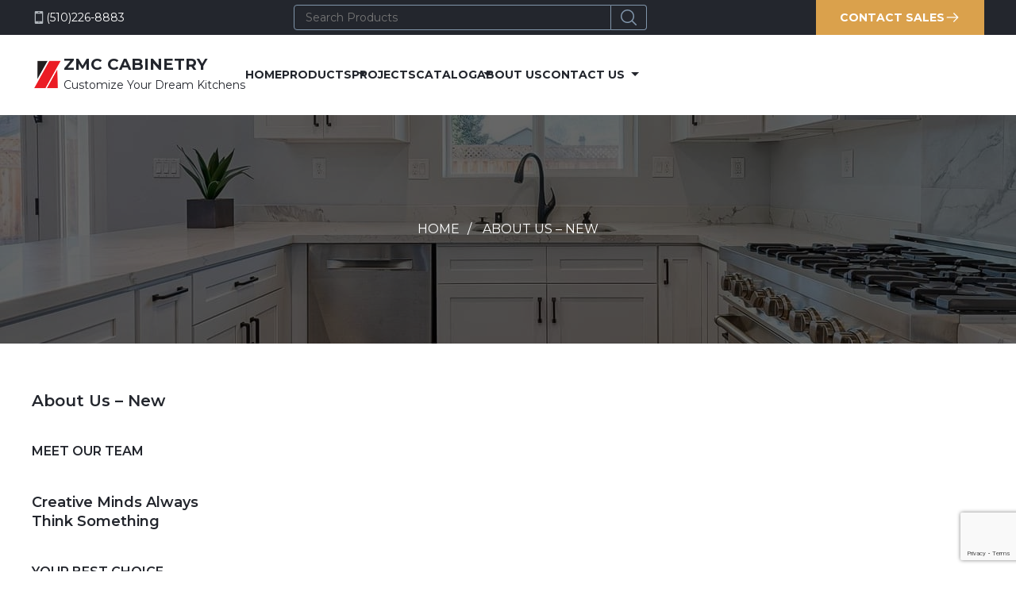

--- FILE ---
content_type: text/html; charset=UTF-8
request_url: https://zmccabinetry.com/about-us-new/
body_size: 6538
content:
<!doctype html>
<html>
<head>
    <meta charset="utf-8">
    <meta name="viewport" content="width=device-width, initial-scale=1">

    <link rel="preconnect" href="https://fonts.googleapis.com">
    <link rel="preconnect" href="https://fonts.gstatic.com" crossorigin>
    <link href="https://fonts.googleapis.com/css2?family=Montserrat:wght@400;600;700&display=swap" rel="stylesheet">

    <link rel="stylesheet" href="https://zmccabinetry.com/wp-content/themes/wp-theme/assets/css/app.css?1769075058.8504">            <link rel="stylesheet" href="/wp-content/plugins/wp-swiper/css/frontend_block.css">            <link rel="stylesheet" href="/wp-content/plugins/wp-swiper/public/css/swiper-bundle.min.css">            <link rel="stylesheet" href="https://zmccabinetry.com/wp-content/themes/wp-theme/assets/css/pages/page.css?1769075058.8505">    
    <title>About Us &#8211; New &#8211; ZMC Cabinetry</title>
<meta name='robots' content='max-image-preview:large' />
<link rel="alternate" title="oEmbed (JSON)" type="application/json+oembed" href="https://zmccabinetry.com/wp-json/oembed/1.0/embed?url=https%3A%2F%2Fzmccabinetry.com%2Fabout-us-new%2F" />
<link rel="alternate" title="oEmbed (XML)" type="text/xml+oembed" href="https://zmccabinetry.com/wp-json/oembed/1.0/embed?url=https%3A%2F%2Fzmccabinetry.com%2Fabout-us-new%2F&#038;format=xml" />
<link rel="https://api.w.org/" href="https://zmccabinetry.com/wp-json/" /><link rel="alternate" title="JSON" type="application/json" href="https://zmccabinetry.com/wp-json/wp/v2/pages/8793" /><link rel="EditURI" type="application/rsd+xml" title="RSD" href="https://zmccabinetry.com/xmlrpc.php?rsd" />
<meta name="generator" content="WordPress 6.9" />
<meta name="generator" content="WooCommerce 8.2.4" />
<link rel="canonical" href="https://zmccabinetry.com/about-us-new/" />
<link rel='shortlink' href='https://zmccabinetry.com/?p=8793' />
	<noscript><style>.woocommerce-product-gallery{ opacity: 1 !important; }</style></noscript>
	<link rel="icon" href="https://zmccabinetry.com/wp-content/uploads/2018/05/cropped-5-32x32.jpg" sizes="32x32" />
<link rel="icon" href="https://zmccabinetry.com/wp-content/uploads/2018/05/cropped-5-192x192.jpg" sizes="192x192" />
<link rel="apple-touch-icon" href="https://zmccabinetry.com/wp-content/uploads/2018/05/cropped-5-180x180.jpg" />
<meta name="msapplication-TileImage" content="https://zmccabinetry.com/wp-content/uploads/2018/05/cropped-5-270x270.jpg" />

    <!-- Google Tag Manager -->
    <script>(function(w,d,s,l,i){w[l]=w[l]||[];w[l].push({'gtm.start':
    new Date().getTime(),event:'gtm.js'});var f=d.getElementsByTagName(s)[0],
    j=d.createElement(s),dl=l!='dataLayer'?'&l='+l:'';j.async=true;j.src=
    'https://www.googletagmanager.com/gtm.js?id='+i+dl;f.parentNode.insertBefore(j,f);
    })(window,document,'script','dataLayer','GTM-KC4NFKB');</script>
    <!-- End Google Tag Manager -->
</head>

<body class="page-page ">

<!-- Google Tag Manager (noscript) -->
<noscript><iframe src="https://www.googletagmanager.com/ns.html?id=GTM-KC4NFKB"
height="0" width="0" style="display:none;visibility:hidden"></iframe></noscript>
<!-- End Google Tag Manager (noscript) -->

<header id="page-header" class="page-wrapper">
    <div class="header-top">
        <div class="page-section">
                        <nav class="contact">
                <a href="tel:+15102268883">
                    <svg xmlns="http://www.w3.org/2000/svg" width="24" height="24" viewBox="0 0 24 24"><path d="M20 2c0-1.105-.896-2-2-2h-12c-1.105 0-2 .896-2 2v20c0 1.104.895 2 2 2h12c1.104 0 2-.896 2-2v-20zm-9.501 0h3.001c.276 0 .5.224.5.5s-.224.5-.5.5h-3.001c-.275 0-.499-.224-.499-.5s.224-.5.499-.5zm1.501 20c-.553 0-1-.448-1-1s.447-1 1-1c.552 0 .999.448.999 1s-.447 1-.999 1zm6-3h-12v-14.024h12v14.024z"/></svg>
                    <span>(510)226-8883</span>
                </a>
            </nav>

            <form method="POST" action="/search/" class="search">
                <input type="text" name="q" placeholder="Search Products" />
                <button class="btn-search">
                    <svg clip-rule="evenodd" fill-rule="evenodd" stroke-linejoin="round" stroke-miterlimit="2" viewBox="0 0 24 24" xmlns="http://www.w3.org/2000/svg"><path d="m15.97 17.031c-1.479 1.238-3.384 1.985-5.461 1.985-4.697 0-8.509-3.812-8.509-8.508s3.812-8.508 8.509-8.508c4.695 0 8.508 3.812 8.508 8.508 0 2.078-.747 3.984-1.985 5.461l4.749 4.75c.146.146.219.338.219.531 0 .587-.537.75-.75.75-.192 0-.384-.073-.531-.22zm-5.461-13.53c-3.868 0-7.007 3.14-7.007 7.007s3.139 7.007 7.007 7.007c3.866 0 7.007-3.14 7.007-7.007s-3.141-7.007-7.007-7.007z" fill-rule="nonzero"/></svg>
                </button>
            </form>

            <nav class="contact">
                
                <button type="button" class="btn btn-gold btn-call btn-global-contact">
                    <span>CONTACT SALES</span>

                    <svg clip-rule="evenodd" fill-rule="evenodd" stroke-linejoin="round" stroke-miterlimit="2" viewBox="0 0 24 24" xmlns="http://www.w3.org/2000/svg"><path d="m14.523 18.787s4.501-4.505 6.255-6.26c.146-.146.219-.338.219-.53s-.073-.383-.219-.53c-1.753-1.754-6.255-6.258-6.255-6.258-.144-.145-.334-.217-.524-.217-.193 0-.385.074-.532.221-.293.292-.295.766-.004 1.056l4.978 4.978h-14.692c-.414 0-.75.336-.75.75s.336.75.75.75h14.692l-4.979 4.979c-.289.289-.286.762.006 1.054.148.148.341.222.533.222.19 0 .378-.072.522-.215z" fill-rule="nonzero"/></svg>
                </button>
            </nav>
        </div>
    </div>

    <nav class="page-section header-nav">
        <a href="/" class="logo">
            <img loading="lazy" src="https://zmccabinetry.com/wp-content/uploads/2022/11/logo-small.jpg" />
            <h2>
                ZMC CABINETRY
                <span>Customize Your Dream Kitchens</span>
            </h2>
        </a>

        <ul id="menu-menu-2022" class="menu"><li id="menu-item-8667" class="menu-item menu-item-type-post_type menu-item-object-page menu-item-home menu-item-8667"><a href="https://zmccabinetry.com/">Home</a></li>
<li id="menu-item-8669" class="menu-item menu-item-type-post_type menu-item-object-page menu-item-has-children menu-item-8669"><a href="https://zmccabinetry.com/shop/">Products</a>
<ul class="sub-menu">
	<li id="menu-item-8670" class="menu-item menu-item-type-custom menu-item-object-custom menu-item-has-children menu-item-8670"><a href="/product-category/cabinets/">Cabinets</a>
	<ul class="sub-menu">
		<li id="menu-item-8681" class="menu-item menu-item-type-custom menu-item-object-custom menu-item-has-children menu-item-8681"><a href="https://zmccabinetry.com/product-category/custom-made/">Custom Made</a>
		<ul class="sub-menu">
			<li id="menu-item-9367" class="menu-item menu-item-type-taxonomy menu-item-object-product_cat menu-item-9367"><a href="https://zmccabinetry.com/product-category/cabinets/custom-made/matt/">Matt</a></li>
			<li id="menu-item-9368" class="menu-item menu-item-type-taxonomy menu-item-object-product_cat menu-item-9368"><a href="https://zmccabinetry.com/product-category/cabinets/custom-made/glossy/">Glossy</a></li>
			<li id="menu-item-9369" class="menu-item menu-item-type-taxonomy menu-item-object-product_cat menu-item-9369"><a href="https://zmccabinetry.com/product-category/cabinets/custom-made/textured/">Textured</a></li>
		</ul>
</li>
		<li id="menu-item-9010" class="menu-item menu-item-type-custom menu-item-object-custom menu-item-has-children menu-item-9010"><a href="https://zmccabinetry.com/product-category/pre-made/">Premade</a>
		<ul class="sub-menu">
			<li id="menu-item-9372" class="menu-item menu-item-type-taxonomy menu-item-object-product_cat menu-item-9372"><a href="https://zmccabinetry.com/product-category/cabinets/pre-made/shaker-style/">Shaker Style</a></li>
			<li id="menu-item-9373" class="menu-item menu-item-type-taxonomy menu-item-object-product_cat menu-item-9373"><a href="https://zmccabinetry.com/product-category/cabinets/pre-made/raised-panel/">Raised Panel</a></li>
		</ul>
</li>
	</ul>
</li>
	<li id="menu-item-9085" class="menu-item menu-item-type-taxonomy menu-item-object-product_cat menu-item-has-children menu-item-9085"><a href="https://zmccabinetry.com/product-category/bathroom-vanity/">Bathroom Vanity</a>
	<ul class="sub-menu">
		<li id="menu-item-9223" class="menu-item menu-item-type-taxonomy menu-item-object-product_cat menu-item-9223"><a href="https://zmccabinetry.com/product-category/bathroom-vanity/freestanding/">Freestanding</a></li>
		<li id="menu-item-9224" class="menu-item menu-item-type-taxonomy menu-item-object-product_cat menu-item-9224"><a href="https://zmccabinetry.com/product-category/bathroom-vanity/wall-mounted/">Wall Mounted</a></li>
		<li id="menu-item-10415" class="menu-item menu-item-type-taxonomy menu-item-object-product_cat menu-item-10415"><a href="https://zmccabinetry.com/product-category/bathroom-vanity/special-discount/">Special Discount</a></li>
	</ul>
</li>
	<li id="menu-item-9084" class="menu-item menu-item-type-taxonomy menu-item-object-product_cat menu-item-has-children menu-item-9084"><a href="https://zmccabinetry.com/product-category/flooring/">Flooring</a>
	<ul class="sub-menu">
		<li id="menu-item-9362" class="menu-item menu-item-type-taxonomy menu-item-object-product_cat menu-item-9362"><a href="https://zmccabinetry.com/product-category/flooring/spc/">SPC</a></li>
		<li id="menu-item-9363" class="menu-item menu-item-type-taxonomy menu-item-object-product_cat menu-item-9363"><a href="https://zmccabinetry.com/product-category/flooring/engineered/">Engineered</a></li>
		<li id="menu-item-10417" class="menu-item menu-item-type-taxonomy menu-item-object-product_cat menu-item-10417"><a href="https://zmccabinetry.com/product-category/flooring/laminate/">Laminate</a></li>
	</ul>
</li>
	<li id="menu-item-8691" class="menu-item menu-item-type-taxonomy menu-item-object-product_cat menu-item-has-children menu-item-8691"><a href="https://zmccabinetry.com/product-category/countertop/">Countertop</a>
	<ul class="sub-menu">
		<li id="menu-item-8692" class="menu-item menu-item-type-taxonomy menu-item-object-product_cat menu-item-8692"><a href="https://zmccabinetry.com/product-category/countertop/quartz/">Quartz</a></li>
		<li id="menu-item-9222" class="menu-item menu-item-type-taxonomy menu-item-object-product_cat menu-item-9222"><a href="https://zmccabinetry.com/product-category/countertop/pre-cut-vanity-top/">Pre-Cut Vanity Top</a></li>
		<li id="menu-item-10414" class="menu-item menu-item-type-taxonomy menu-item-object-product_cat menu-item-10414"><a href="https://zmccabinetry.com/product-category/countertop/microcrystalline-stone/">Microcrystalline Stone</a></li>
	</ul>
</li>
	<li id="menu-item-9484" class="menu-item menu-item-type-taxonomy menu-item-object-product_cat menu-item-has-children menu-item-9484"><a href="https://zmccabinetry.com/product-category/mirrors/">Mirrors</a>
	<ul class="sub-menu">
		<li id="menu-item-10418" class="menu-item menu-item-type-taxonomy menu-item-object-product_cat menu-item-10418"><a href="https://zmccabinetry.com/product-category/mirrors/led-mirror/">LED Mirror</a></li>
		<li id="menu-item-10420" class="menu-item menu-item-type-taxonomy menu-item-object-product_cat menu-item-10420"><a href="https://zmccabinetry.com/product-category/mirrors/vanity-mirror/">Vanity Mirror</a></li>
		<li id="menu-item-10419" class="menu-item menu-item-type-taxonomy menu-item-object-product_cat menu-item-10419"><a href="https://zmccabinetry.com/product-category/mirrors/medicine-cabinet/">Medicine Cabinet</a></li>
	</ul>
</li>
	<li id="menu-item-8703" class="menu-item menu-item-type-custom menu-item-object-custom menu-item-has-children menu-item-8703"><a href="https://zmccabinetry.com/product-category/sink/">Sinks</a>
	<ul class="sub-menu">
		<li id="menu-item-8704" class="menu-item menu-item-type-taxonomy menu-item-object-product_cat menu-item-8704"><a href="https://zmccabinetry.com/product-category/sink/ceramic/">Ceramic</a></li>
		<li id="menu-item-8717" class="menu-item menu-item-type-taxonomy menu-item-object-product_cat menu-item-8717"><a href="https://zmccabinetry.com/product-category/sink/stainless-steel/">Stainless Steel</a></li>
	</ul>
</li>
	<li id="menu-item-10416" class="menu-item menu-item-type-taxonomy menu-item-object-product_cat menu-item-has-children menu-item-10416"><a href="https://zmccabinetry.com/product-category/faucets/">Faucets</a>
	<ul class="sub-menu">
		<li id="menu-item-10439" class="menu-item menu-item-type-taxonomy menu-item-object-product_cat menu-item-10439"><a href="https://zmccabinetry.com/product-category/faucets/bathroom-faucets/">Bathroom Faucets</a></li>
		<li id="menu-item-10440" class="menu-item menu-item-type-taxonomy menu-item-object-product_cat menu-item-10440"><a href="https://zmccabinetry.com/product-category/faucets/kitchen-faucets/">Kitchen Faucets</a></li>
	</ul>
</li>
</ul>
</li>
<li id="menu-item-8668" class="menu-item menu-item-type-post_type menu-item-object-page menu-item-8668"><a href="https://zmccabinetry.com/projects/">Projects</a></li>
<li id="menu-item-8789" class="menu-item menu-item-type-custom menu-item-object-custom menu-item-has-children menu-item-8789"><a href="#">Catalog</a>
<ul class="sub-menu">
	<li id="menu-item-9508" class="menu-item menu-item-type-custom menu-item-object-custom menu-item-9508"><a href="https://zmccabinetry.com/wp-content/uploads/2023/07/New-Collection-Framed-Cabinet-Catalog.pdf">Framed Cabinet</a></li>
	<li id="menu-item-9509" class="menu-item menu-item-type-custom menu-item-object-custom menu-item-9509"><a href="https://zmccabinetry.com/wp-content/uploads/2023/07/New-Collection-Frameless-Cabinet-Catalog.pdf">Frameless Cabinet</a></li>
</ul>
</li>
<li id="menu-item-8829" class="menu-item menu-item-type-post_type menu-item-object-page menu-item-8829"><a href="https://zmccabinetry.com/about-us/">About Us</a></li>
<li id="menu-item-8741" class="menu-item menu-item-type-post_type menu-item-object-page menu-item-has-children menu-item-8741"><a href="https://zmccabinetry.com/contact-us/">Contact Us</a>
<ul class="sub-menu">
	<li id="menu-item-10495" class="menu-item menu-item-type-post_type menu-item-object-page menu-item-10495"><a href="https://zmccabinetry.com/contact-us/zmc-products-in-fremont/">ZMC in Fremont</a></li>
	<li id="menu-item-10494" class="menu-item menu-item-type-post_type menu-item-object-page menu-item-10494"><a href="https://zmccabinetry.com/zmc-in-rancho-cordova/">ZMC in Rancho Cordova</a></li>
	<li id="menu-item-10496" class="menu-item menu-item-type-post_type menu-item-object-page menu-item-10496"><a href="https://zmccabinetry.com/zmc-in-rancho-cordova/">ABBS Cabinet Manufacturer</a></li>
</ul>
</li>
</ul>
        <button class="btn btn-mobile-search-icon">
            <svg clip-rule="evenodd" fill-rule="evenodd" stroke-linejoin="round" stroke-miterlimit="2" viewBox="0 0 24 24" xmlns="http://www.w3.org/2000/svg"><path d="m15.97 17.031c-1.479 1.238-3.384 1.985-5.461 1.985-4.697 0-8.509-3.812-8.509-8.508s3.812-8.508 8.509-8.508c4.695 0 8.508 3.812 8.508 8.508 0 2.078-.747 3.984-1.985 5.461l4.749 4.75c.146.146.219.338.219.531 0 .587-.537.75-.75.75-.192 0-.384-.073-.531-.22zm-5.461-13.53c-3.868 0-7.007 3.14-7.007 7.007s3.139 7.007 7.007 7.007c3.866 0 7.007-3.14 7.007-7.007s-3.141-7.007-7.007-7.007z" fill-rule="nonzero"/></svg>
        </button>        

        <form method="POST" action="/search/" class="mobile-search">
            <input type="text" name="q" placeholder="Search Products" />
            <button class="btn-search">
                <svg clip-rule="evenodd" fill-rule="evenodd" stroke-linejoin="round" stroke-miterlimit="2" viewBox="0 0 24 24" xmlns="http://www.w3.org/2000/svg"><path d="m15.97 17.031c-1.479 1.238-3.384 1.985-5.461 1.985-4.697 0-8.509-3.812-8.509-8.508s3.812-8.508 8.509-8.508c4.695 0 8.508 3.812 8.508 8.508 0 2.078-.747 3.984-1.985 5.461l4.749 4.75c.146.146.219.338.219.531 0 .587-.537.75-.75.75-.192 0-.384-.073-.531-.22zm-5.461-13.53c-3.868 0-7.007 3.14-7.007 7.007s3.139 7.007 7.007 7.007c3.866 0 7.007-3.14 7.007-7.007s-3.141-7.007-7.007-7.007z" fill-rule="nonzero"/></svg>
            </button>
        </form>        

        <button class="btn btn-mobile-menu">
            <svg clip-rule="evenodd" fill-rule="evenodd" stroke-linejoin="round" stroke-miterlimit="2" viewBox="0 0 24 24" xmlns="http://www.w3.org/2000/svg"><path d="m22 16.75c0-.414-.336-.75-.75-.75h-18.5c-.414 0-.75.336-.75.75s.336.75.75.75h18.5c.414 0 .75-.336.75-.75zm0-5c0-.414-.336-.75-.75-.75h-18.5c-.414 0-.75.336-.75.75s.336.75.75.75h18.5c.414 0 .75-.336.75-.75zm0-5c0-.414-.336-.75-.75-.75h-18.5c-.414 0-.75.336-.75.75s.336.75.75.75h18.5c.414 0 .75-.336.75-.75z" fill-rule="nonzero"/></svg>
        </button>

        <button class="btn btn-mobile-menu-close">
            <svg clip-rule="evenodd" fill-rule="evenodd" stroke-linejoin="round" stroke-miterlimit="2" viewBox="0 0 24 24" xmlns="http://www.w3.org/2000/svg"><path d="m12 10.93 5.719-5.72c.146-.146.339-.219.531-.219.404 0 .75.324.75.749 0 .193-.073.385-.219.532l-5.72 5.719 5.719 5.719c.147.147.22.339.22.531 0 .427-.349.75-.75.75-.192 0-.385-.073-.531-.219l-5.719-5.719-5.719 5.719c-.146.146-.339.219-.531.219-.401 0-.75-.323-.75-.75 0-.192.073-.384.22-.531l5.719-5.719-5.72-5.719c-.146-.147-.219-.339-.219-.532 0-.425.346-.749.75-.749.192 0 .385.073.531.219z"/></svg>
        </button>
    </nav>
    
</header>

<div class="page-hero">
    <picture class="lozad" data-alt="ZMC Cabinetry" data-iesrc="https://zmccabinetry.com/wp-content/themes/wp-theme/assets/images/page-hero.jpg?1769075059.0051">
        <source media="(min-width: 1200.1px)" srcset="https://zmccabinetry.com/wp-content/themes/wp-theme/assets/images/page-hero.jpg?1769075059.0051">
        <source media="(max-width: 1200px)" srcset="https://zmccabinetry.com/wp-content/themes/wp-theme/assets/images/page-hero-mobile.jpg?1769075059.0051">
    </picture>

    <nav class="page-section breadcrumbs">
        <a href="/">Home</a>
        <a href="https://zmccabinetry.com/about-us-new/">  About Us &#8211; New</a>
    </nav>
</div>


<article class="page-section">
    <h1>  About Us &#8211; New</h1>
    
<div class="wp-block-group pst-about-section-1"><div class="wp-block-group__inner-container is-layout-constrained wp-block-group-is-layout-constrained">
<h3 class="wp-block-heading">MEET OUR TEAM</h3>



<h2 class="wp-block-heading">Creative Minds Always<br>Think Something</h2>





<h3 class="wp-block-heading">YOUR BEST CHOICE</h3>



<h2 class="wp-block-heading">Let&#8217;s start your new<br>dream project</h2>



<div class="wp-block-buttons is-layout-flex wp-block-buttons-is-layout-flex">
<div class="wp-block-button btn btn-white btn-global-contact"><a class="wp-block-button__link wp-element-button">GET A QUOTE</a></div>
</div>
</div></div>



<div class="wp-block-group pst-about-section-projects page-section"><div class="wp-block-group__inner-container is-layout-constrained wp-block-group-is-layout-constrained">
<h3 class="wp-block-heading">OUR FINISHED PROJECTS</h3>



<h2 class="wp-block-heading">We are proud of our work<br>and always ready for challenges</h2>



<figure class="wp-block-gallery has-nested-images columns-3 is-cropped wp-block-gallery-2 is-layout-flex wp-block-gallery-is-layout-flex">
<figure class="wp-block-image size-large"><img fetchpriority="high" decoding="async" width="1024" height="768" data-id="971" src="https://dev.zmccabinetry.com/wp-content/uploads/2018/06/IMG_1824-1024x768.jpg" alt="" class="wp-image-971" srcset="https://zmccabinetry.com/wp-content/uploads/2018/06/IMG_1824-1024x768.jpg 1024w, https://zmccabinetry.com/wp-content/uploads/2018/06/IMG_1824-300x225.jpg 300w, https://zmccabinetry.com/wp-content/uploads/2018/06/IMG_1824-768x576.jpg 768w, https://zmccabinetry.com/wp-content/uploads/2018/06/IMG_1824-350x263.jpg 350w, https://zmccabinetry.com/wp-content/uploads/2018/06/IMG_1824.jpg 1440w" sizes="(max-width: 1024px) 100vw, 1024px" /><figcaption class="wp-element-caption">This is a Caption</figcaption></figure>



<figure class="wp-block-image size-large"><img decoding="async" width="1024" height="768" data-id="972" src="https://dev.zmccabinetry.com/wp-content/uploads/2018/06/IMG_1825-1024x768.jpg" alt="" class="wp-image-972" srcset="https://zmccabinetry.com/wp-content/uploads/2018/06/IMG_1825-1024x768.jpg 1024w, https://zmccabinetry.com/wp-content/uploads/2018/06/IMG_1825-300x225.jpg 300w, https://zmccabinetry.com/wp-content/uploads/2018/06/IMG_1825-768x576.jpg 768w, https://zmccabinetry.com/wp-content/uploads/2018/06/IMG_1825-350x263.jpg 350w, https://zmccabinetry.com/wp-content/uploads/2018/06/IMG_1825.jpg 1440w" sizes="(max-width: 1024px) 100vw, 1024px" /></figure>



<figure class="wp-block-image size-large"><img decoding="async" width="1024" height="768" data-id="973" src="https://dev.zmccabinetry.com/wp-content/uploads/2018/06/IMG_1826-1024x768.jpg" alt="" class="wp-image-973" srcset="https://zmccabinetry.com/wp-content/uploads/2018/06/IMG_1826-1024x768.jpg 1024w, https://zmccabinetry.com/wp-content/uploads/2018/06/IMG_1826-300x225.jpg 300w, https://zmccabinetry.com/wp-content/uploads/2018/06/IMG_1826-768x576.jpg 768w, https://zmccabinetry.com/wp-content/uploads/2018/06/IMG_1826-350x263.jpg 350w, https://zmccabinetry.com/wp-content/uploads/2018/06/IMG_1826.jpg 1440w" sizes="(max-width: 1024px) 100vw, 1024px" /></figure>



<figure class="wp-block-image size-large"><img decoding="async" width="1024" height="768" data-id="974" src="https://dev.zmccabinetry.com/wp-content/uploads/2018/06/IMG_1827-1024x768.jpg" alt="" class="wp-image-974" srcset="https://zmccabinetry.com/wp-content/uploads/2018/06/IMG_1827-1024x768.jpg 1024w, https://zmccabinetry.com/wp-content/uploads/2018/06/IMG_1827-300x225.jpg 300w, https://zmccabinetry.com/wp-content/uploads/2018/06/IMG_1827-768x576.jpg 768w, https://zmccabinetry.com/wp-content/uploads/2018/06/IMG_1827-350x263.jpg 350w, https://zmccabinetry.com/wp-content/uploads/2018/06/IMG_1827.jpg 1440w" sizes="(max-width: 1024px) 100vw, 1024px" /></figure>



<figure class="wp-block-image size-large"><img decoding="async" width="1024" height="768" data-id="975" src="https://zmccabinetry.com/wp-content/uploads/2018/06/IMG_1828-1024x768.jpg" alt="" class="wp-image-975" srcset="https://zmccabinetry.com/wp-content/uploads/2018/06/IMG_1828-1024x768.jpg 1024w, https://zmccabinetry.com/wp-content/uploads/2018/06/IMG_1828-300x225.jpg 300w, https://zmccabinetry.com/wp-content/uploads/2018/06/IMG_1828-768x576.jpg 768w, https://zmccabinetry.com/wp-content/uploads/2018/06/IMG_1828-350x263.jpg 350w, https://zmccabinetry.com/wp-content/uploads/2018/06/IMG_1828.jpg 1440w" sizes="(max-width: 1024px) 100vw, 1024px" /></figure>



<figure class="wp-block-image size-large"><img decoding="async" width="768" height="1024" data-id="976" src="https://dev.zmccabinetry.com/wp-content/uploads/2018/06/IMG_1829-768x1024.jpg" alt="" class="wp-image-976" srcset="https://zmccabinetry.com/wp-content/uploads/2018/06/IMG_1829-768x1024.jpg 768w, https://zmccabinetry.com/wp-content/uploads/2018/06/IMG_1829-225x300.jpg 225w, https://zmccabinetry.com/wp-content/uploads/2018/06/IMG_1829-350x467.jpg 350w, https://zmccabinetry.com/wp-content/uploads/2018/06/IMG_1829.jpg 1080w" sizes="(max-width: 768px) 100vw, 768px" /></figure>
</figure>
</div></div>
</article>

        <footer class="page-wrapper lozad" id="page-footer" data-background-image="https://zmccabinetry.com/wp-content/uploads/2023/01/DSC00056-HDR.jpg">
            <div class="footer-top">
                <div class="page-section">
                    <h4>YOU DREAM IT, WE DESIGN IT</h4>
                    <h3>We can build you the kitchen<br>of your dreams</h3>

                    <a href="#" class="btn btn-gold btn-contact btn-global-contact">
                        SCHEDULE A CHAT
                        <svg xmlns="http://www.w3.org/2000/svg" width="24" height="24" viewBox="0 0 24 24"><path d="M20 20h-4v-4h4v4zm-6-10h-4v4h4v-4zm6 0h-4v4h4v-4zm-12 6h-4v4h4v-4zm6 0h-4v4h4v-4zm-6-6h-4v4h4v-4zm16-8v22h-24v-22h3v1c0 1.103.897 2 2 2s2-.897 2-2v-1h10v1c0 1.103.897 2 2 2s2-.897 2-2v-1h3zm-2 6h-20v14h20v-14zm-2-7c0-.552-.447-1-1-1s-1 .448-1 1v2c0 .552.447 1 1 1s1-.448 1-1v-2zm-14 2c0 .552-.447 1-1 1s-1-.448-1-1v-2c0-.552.447-1 1-1s1 .448 1 1v2z"/></svg>
                    </a>
                </div>
            </div>

            <div class="footer-main">
                <div class="page-section">
                    <div class="meta">
                        <a href="/" class="logo">
                            <img loading="lazy" src="https://zmccabinetry.com/wp-content/uploads/2022/11/logo-small.jpg" />
                            <h2>
                                ZMC CABINETRY
                                <span>Customize Your Dream Kitchens</span>
                            </h2>
                        </a>

                        <a href="mailto:zmcproducts@gmail.com" class="contact">
                            <svg xmlns="http://www.w3.org/2000/svg" width="24" height="24" viewBox="0 0 24 24"><path d="M0 3v18h24v-18h-24zm21.518 2l-9.518 7.713-9.518-7.713h19.036zm-19.518 14v-11.817l10 8.104 10-8.104v11.817h-20z"/></svg>
                            <span>zmcproducts@gmail.com</span>
                        </a>
                        
                        <nav class="socials">
                            <a href=""><svg xmlns="http://www.w3.org/2000/svg" width="24" height="24" viewBox="0 0 24 24"><path d="M9 8h-3v4h3v12h5v-12h3.642l.358-4h-4v-1.667c0-.955.192-1.333 1.115-1.333h2.885v-5h-3.808c-3.596 0-5.192 1.583-5.192 4.615v3.385z"/></svg></a>
                            <a href=""><svg xmlns="http://www.w3.org/2000/svg" width="24" height="24" viewBox="0 0 24 24"><path d="M24 4.557c-.883.392-1.832.656-2.828.775 1.017-.609 1.798-1.574 2.165-2.724-.951.564-2.005.974-3.127 1.195-.897-.957-2.178-1.555-3.594-1.555-3.179 0-5.515 2.966-4.797 6.045-4.091-.205-7.719-2.165-10.148-5.144-1.29 2.213-.669 5.108 1.523 6.574-.806-.026-1.566-.247-2.229-.616-.054 2.281 1.581 4.415 3.949 4.89-.693.188-1.452.232-2.224.084.626 1.956 2.444 3.379 4.6 3.419-2.07 1.623-4.678 2.348-7.29 2.04 2.179 1.397 4.768 2.212 7.548 2.212 9.142 0 14.307-7.721 13.995-14.646.962-.695 1.797-1.562 2.457-2.549z"/></svg></a>
                            <a href=""><svg xmlns="http://www.w3.org/2000/svg" width="24" height="24" viewBox="0 0 24 24"><path d="M19.615 3.184c-3.604-.246-11.631-.245-15.23 0-3.897.266-4.356 2.62-4.385 8.816.029 6.185.484 8.549 4.385 8.816 3.6.245 11.626.246 15.23 0 3.897-.266 4.356-2.62 4.385-8.816-.029-6.185-.484-8.549-4.385-8.816zm-10.615 12.816v-8l8 3.993-8 4.007z"/></svg></a>
                            <a href=""><svg xmlns="http://www.w3.org/2000/svg" width="24" height="24" viewBox="0 0 24 24"><path d="M12 0c-6.627 0-12 5.372-12 12 0 5.084 3.163 9.426 7.627 11.174-.105-.949-.2-2.405.042-3.441.218-.937 1.407-5.965 1.407-5.965s-.359-.719-.359-1.782c0-1.668.967-2.914 2.171-2.914 1.023 0 1.518.769 1.518 1.69 0 1.029-.655 2.568-.994 3.995-.283 1.194.599 2.169 1.777 2.169 2.133 0 3.772-2.249 3.772-5.495 0-2.873-2.064-4.882-5.012-4.882-3.414 0-5.418 2.561-5.418 5.207 0 1.031.397 2.138.893 2.738.098.119.112.224.083.345l-.333 1.36c-.053.22-.174.267-.402.161-1.499-.698-2.436-2.889-2.436-4.649 0-3.785 2.75-7.262 7.929-7.262 4.163 0 7.398 2.967 7.398 6.931 0 4.136-2.607 7.464-6.227 7.464-1.216 0-2.359-.631-2.75-1.378l-.748 2.853c-.271 1.043-1.002 2.35-1.492 3.146 1.124.347 2.317.535 3.554.535 6.627 0 12-5.373 12-12 0-6.628-5.373-12-12-12z" fill-rule="evenodd" clip-rule="evenodd"/></svg></a>
                        </nav>            
                    </div>

                    <div class="locations">
                        <h3>ZMC FREMONT</h3>
                        <p>43645 S. Grimmer Blvd.<br>Fremont, CA 94538<br>Tel: <a href="tel:+15102268883" class="ek-link">510-226-8883</a><br>Fax: 510-360-9627<br>Email: zmcproducts@gmail.com<br>6 Days a week: 9am-6pm<br>Sunday Closed</p>
                    </div>

                    <div class="locations">
                        <h3>ZMC RANCHO CORDOVA</h3>
                        <p>11261 Sunrise Park Dr.<br>Rancho Cordova, CA 95742<br>Tel: <a href="tel:+19166318889" class="ek-link">916-631-8889</a><br>Fax: 916-638-8881<br>Email: zmckitchenbath@gmail.com<br>6 Days a week: 8:30am-5:30pm, Sunday Closed</p>
                    </div>

                    <div class="locations">
                        <h3>ABBS<br>Cabinet Manufacturer</h3>
                        <p>2701 Citrus Rd.<br>Rancho Cordova, CA 95742<br>Tel: <a href="tel:+19163767603" class="ek-link">916-376-7603</a></p>
                    </div>
                </div>
            </div>

            <div class="page-section footer-copyright">
                © Copyright 2026 <a href="/">ZMC Cabinetry</a>. All rights reserved. Designed & Maintained by <a href="https://purplestonetech.com">Purple Stone Tech</a>.
            </div>
        </footer>

        
        <form action="/wp-json/pst/v1/contact" method="post" class="pst-global-contact-form pst-form">
            <button class="btn btn-contact-close" type="button">
                <svg clip-rule="evenodd" fill-rule="evenodd" stroke-linejoin="round" stroke-miterlimit="2" viewBox="0 0 24 24" xmlns="http://www.w3.org/2000/svg">
                    <path d="m12 10.93 5.719-5.72c.146-.146.339-.219.531-.219.404 0 .75.324.75.749 0 .193-.073.385-.219.532l-5.72 5.719 5.719 5.719c.147.147.22.339.22.531 0 .427-.349.75-.75.75-.192 0-.385-.073-.531-.219l-5.719-5.719-5.719 5.719c-.146.146-.339.219-.531.219-.401 0-.75-.323-.75-.75 0-.192.073-.384.22-.531l5.719-5.719-5.72-5.719c-.146-.147-.219-.339-.219-.532 0-.425.346-.749.75-.749.192 0 .385.073.531.219z"></path>
                </svg>
            </button>

            <h3>Contact Sales</h3>
            <div class="input-group">
                <input type="text" name="first_name" size="40" placeholder="First name">
                <input type="text" name="last_name" size="40" placeholder="Last name">
            </div>

            <div class="input-group">
                <input type="tel" name="phone" size="40" placeholder="Phone number">
                <input type="email" name="email" size="40" placeholder="Email address">
            </div>
            <div class="input-row">
                <textarea name="message" cols="40" rows="10" placeholder="Message details"></textarea>
            </div>
            <div class="submit-row">
                <input type="submit" value="SUBMIT">
            </div>
        </form>        

        
        <div class="pst-ajax-gallery-wrapper">
            <img src="[data-uri]" class="large" /><img src="/wp-content/themes/wp-theme/assets/images/loading.png" class="loading" />
            <div class="smalls"><ul></ul></div>
            <button class="btn btn-preview-pagination btn-preview-pagination-left"><svg clip-rule="evenodd" fill-rule="evenodd" stroke-linejoin="round" stroke-miterlimit="2" viewBox="0 0 24 24" xmlns="http://www.w3.org/2000/svg"><path d="m10.211 7.155c-.141-.108-.3-.157-.456-.157-.389 0-.755.306-.755.749v8.501c0 .445.367.75.755.75.157 0 .316-.05.457-.159 1.554-1.203 4.199-3.252 5.498-4.258.184-.142.29-.36.29-.592 0-.23-.107-.449-.291-.591-1.299-1.002-3.945-3.044-5.498-4.243z"/></svg></button>
            <button class="btn btn-preview-pagination btn-preview-pagination-right"><svg clip-rule="evenodd" fill-rule="evenodd" stroke-linejoin="round" stroke-miterlimit="2" viewBox="0 0 24 24" xmlns="http://www.w3.org/2000/svg"><path d="m10.211 7.155c-.141-.108-.3-.157-.456-.157-.389 0-.755.306-.755.749v8.501c0 .445.367.75.755.75.157 0 .316-.05.457-.159 1.554-1.203 4.199-3.252 5.498-4.258.184-.142.29-.36.29-.592 0-.23-.107-.449-.291-.591-1.299-1.002-3.945-3.044-5.498-4.243z"/></svg></button>            
            <button class="btn btn-close" type="button">
                <svg clip-rule="evenodd" fill-rule="evenodd" stroke-linejoin="round" stroke-miterlimit="2" viewBox="0 0 24 24" xmlns="http://www.w3.org/2000/svg">
                    <path d="m12 10.93 5.719-5.72c.146-.146.339-.219.531-.219.404 0 .75.324.75.749 0 .193-.073.385-.219.532l-5.72 5.719 5.719 5.719c.147.147.22.339.22.531 0 .427-.349.75-.75.75-.192 0-.385-.073-.531-.219l-5.719-5.719-5.719 5.719c-.146.146-.339.219-.531.219-.401 0-.75-.323-.75-.75 0-.192.073-.384.22-.531l5.719-5.719-5.72-5.719c-.146-.147-.219-.339-.219-.532 0-.425.346-.749.75-.749.192 0 .385.073.531.219z"></path>
                </svg>
            </button>            
        </div>

        <script type="text/javascript" src="https://zmccabinetry.com/wp-content/themes/wp-theme/assets/js/app.js?1769075059.0238" defer></script>                    <script type="text/javascript" src="/wp-content/plugins/wp-swiper/public/js/swiper-bundle.min.js" defer></script>                    <script type="text/javascript" src="/wp-content/plugins/wp-swiper/gutenberg/js/frontend_block.js" defer></script>                

        <script src="https://www.google.com/recaptcha/api.js?render=6LdAs2IjAAAAAE4knOJXqdrhRkTiEAOHuioxxZsU" defer></script>

    </body>
</html>

--- FILE ---
content_type: text/html; charset=utf-8
request_url: https://www.google.com/recaptcha/api2/anchor?ar=1&k=6LdAs2IjAAAAAE4knOJXqdrhRkTiEAOHuioxxZsU&co=aHR0cHM6Ly96bWNjYWJpbmV0cnkuY29tOjQ0Mw..&hl=en&v=PoyoqOPhxBO7pBk68S4YbpHZ&size=invisible&anchor-ms=20000&execute-ms=30000&cb=d5627kafnrav
body_size: 48587
content:
<!DOCTYPE HTML><html dir="ltr" lang="en"><head><meta http-equiv="Content-Type" content="text/html; charset=UTF-8">
<meta http-equiv="X-UA-Compatible" content="IE=edge">
<title>reCAPTCHA</title>
<style type="text/css">
/* cyrillic-ext */
@font-face {
  font-family: 'Roboto';
  font-style: normal;
  font-weight: 400;
  font-stretch: 100%;
  src: url(//fonts.gstatic.com/s/roboto/v48/KFO7CnqEu92Fr1ME7kSn66aGLdTylUAMa3GUBHMdazTgWw.woff2) format('woff2');
  unicode-range: U+0460-052F, U+1C80-1C8A, U+20B4, U+2DE0-2DFF, U+A640-A69F, U+FE2E-FE2F;
}
/* cyrillic */
@font-face {
  font-family: 'Roboto';
  font-style: normal;
  font-weight: 400;
  font-stretch: 100%;
  src: url(//fonts.gstatic.com/s/roboto/v48/KFO7CnqEu92Fr1ME7kSn66aGLdTylUAMa3iUBHMdazTgWw.woff2) format('woff2');
  unicode-range: U+0301, U+0400-045F, U+0490-0491, U+04B0-04B1, U+2116;
}
/* greek-ext */
@font-face {
  font-family: 'Roboto';
  font-style: normal;
  font-weight: 400;
  font-stretch: 100%;
  src: url(//fonts.gstatic.com/s/roboto/v48/KFO7CnqEu92Fr1ME7kSn66aGLdTylUAMa3CUBHMdazTgWw.woff2) format('woff2');
  unicode-range: U+1F00-1FFF;
}
/* greek */
@font-face {
  font-family: 'Roboto';
  font-style: normal;
  font-weight: 400;
  font-stretch: 100%;
  src: url(//fonts.gstatic.com/s/roboto/v48/KFO7CnqEu92Fr1ME7kSn66aGLdTylUAMa3-UBHMdazTgWw.woff2) format('woff2');
  unicode-range: U+0370-0377, U+037A-037F, U+0384-038A, U+038C, U+038E-03A1, U+03A3-03FF;
}
/* math */
@font-face {
  font-family: 'Roboto';
  font-style: normal;
  font-weight: 400;
  font-stretch: 100%;
  src: url(//fonts.gstatic.com/s/roboto/v48/KFO7CnqEu92Fr1ME7kSn66aGLdTylUAMawCUBHMdazTgWw.woff2) format('woff2');
  unicode-range: U+0302-0303, U+0305, U+0307-0308, U+0310, U+0312, U+0315, U+031A, U+0326-0327, U+032C, U+032F-0330, U+0332-0333, U+0338, U+033A, U+0346, U+034D, U+0391-03A1, U+03A3-03A9, U+03B1-03C9, U+03D1, U+03D5-03D6, U+03F0-03F1, U+03F4-03F5, U+2016-2017, U+2034-2038, U+203C, U+2040, U+2043, U+2047, U+2050, U+2057, U+205F, U+2070-2071, U+2074-208E, U+2090-209C, U+20D0-20DC, U+20E1, U+20E5-20EF, U+2100-2112, U+2114-2115, U+2117-2121, U+2123-214F, U+2190, U+2192, U+2194-21AE, U+21B0-21E5, U+21F1-21F2, U+21F4-2211, U+2213-2214, U+2216-22FF, U+2308-230B, U+2310, U+2319, U+231C-2321, U+2336-237A, U+237C, U+2395, U+239B-23B7, U+23D0, U+23DC-23E1, U+2474-2475, U+25AF, U+25B3, U+25B7, U+25BD, U+25C1, U+25CA, U+25CC, U+25FB, U+266D-266F, U+27C0-27FF, U+2900-2AFF, U+2B0E-2B11, U+2B30-2B4C, U+2BFE, U+3030, U+FF5B, U+FF5D, U+1D400-1D7FF, U+1EE00-1EEFF;
}
/* symbols */
@font-face {
  font-family: 'Roboto';
  font-style: normal;
  font-weight: 400;
  font-stretch: 100%;
  src: url(//fonts.gstatic.com/s/roboto/v48/KFO7CnqEu92Fr1ME7kSn66aGLdTylUAMaxKUBHMdazTgWw.woff2) format('woff2');
  unicode-range: U+0001-000C, U+000E-001F, U+007F-009F, U+20DD-20E0, U+20E2-20E4, U+2150-218F, U+2190, U+2192, U+2194-2199, U+21AF, U+21E6-21F0, U+21F3, U+2218-2219, U+2299, U+22C4-22C6, U+2300-243F, U+2440-244A, U+2460-24FF, U+25A0-27BF, U+2800-28FF, U+2921-2922, U+2981, U+29BF, U+29EB, U+2B00-2BFF, U+4DC0-4DFF, U+FFF9-FFFB, U+10140-1018E, U+10190-1019C, U+101A0, U+101D0-101FD, U+102E0-102FB, U+10E60-10E7E, U+1D2C0-1D2D3, U+1D2E0-1D37F, U+1F000-1F0FF, U+1F100-1F1AD, U+1F1E6-1F1FF, U+1F30D-1F30F, U+1F315, U+1F31C, U+1F31E, U+1F320-1F32C, U+1F336, U+1F378, U+1F37D, U+1F382, U+1F393-1F39F, U+1F3A7-1F3A8, U+1F3AC-1F3AF, U+1F3C2, U+1F3C4-1F3C6, U+1F3CA-1F3CE, U+1F3D4-1F3E0, U+1F3ED, U+1F3F1-1F3F3, U+1F3F5-1F3F7, U+1F408, U+1F415, U+1F41F, U+1F426, U+1F43F, U+1F441-1F442, U+1F444, U+1F446-1F449, U+1F44C-1F44E, U+1F453, U+1F46A, U+1F47D, U+1F4A3, U+1F4B0, U+1F4B3, U+1F4B9, U+1F4BB, U+1F4BF, U+1F4C8-1F4CB, U+1F4D6, U+1F4DA, U+1F4DF, U+1F4E3-1F4E6, U+1F4EA-1F4ED, U+1F4F7, U+1F4F9-1F4FB, U+1F4FD-1F4FE, U+1F503, U+1F507-1F50B, U+1F50D, U+1F512-1F513, U+1F53E-1F54A, U+1F54F-1F5FA, U+1F610, U+1F650-1F67F, U+1F687, U+1F68D, U+1F691, U+1F694, U+1F698, U+1F6AD, U+1F6B2, U+1F6B9-1F6BA, U+1F6BC, U+1F6C6-1F6CF, U+1F6D3-1F6D7, U+1F6E0-1F6EA, U+1F6F0-1F6F3, U+1F6F7-1F6FC, U+1F700-1F7FF, U+1F800-1F80B, U+1F810-1F847, U+1F850-1F859, U+1F860-1F887, U+1F890-1F8AD, U+1F8B0-1F8BB, U+1F8C0-1F8C1, U+1F900-1F90B, U+1F93B, U+1F946, U+1F984, U+1F996, U+1F9E9, U+1FA00-1FA6F, U+1FA70-1FA7C, U+1FA80-1FA89, U+1FA8F-1FAC6, U+1FACE-1FADC, U+1FADF-1FAE9, U+1FAF0-1FAF8, U+1FB00-1FBFF;
}
/* vietnamese */
@font-face {
  font-family: 'Roboto';
  font-style: normal;
  font-weight: 400;
  font-stretch: 100%;
  src: url(//fonts.gstatic.com/s/roboto/v48/KFO7CnqEu92Fr1ME7kSn66aGLdTylUAMa3OUBHMdazTgWw.woff2) format('woff2');
  unicode-range: U+0102-0103, U+0110-0111, U+0128-0129, U+0168-0169, U+01A0-01A1, U+01AF-01B0, U+0300-0301, U+0303-0304, U+0308-0309, U+0323, U+0329, U+1EA0-1EF9, U+20AB;
}
/* latin-ext */
@font-face {
  font-family: 'Roboto';
  font-style: normal;
  font-weight: 400;
  font-stretch: 100%;
  src: url(//fonts.gstatic.com/s/roboto/v48/KFO7CnqEu92Fr1ME7kSn66aGLdTylUAMa3KUBHMdazTgWw.woff2) format('woff2');
  unicode-range: U+0100-02BA, U+02BD-02C5, U+02C7-02CC, U+02CE-02D7, U+02DD-02FF, U+0304, U+0308, U+0329, U+1D00-1DBF, U+1E00-1E9F, U+1EF2-1EFF, U+2020, U+20A0-20AB, U+20AD-20C0, U+2113, U+2C60-2C7F, U+A720-A7FF;
}
/* latin */
@font-face {
  font-family: 'Roboto';
  font-style: normal;
  font-weight: 400;
  font-stretch: 100%;
  src: url(//fonts.gstatic.com/s/roboto/v48/KFO7CnqEu92Fr1ME7kSn66aGLdTylUAMa3yUBHMdazQ.woff2) format('woff2');
  unicode-range: U+0000-00FF, U+0131, U+0152-0153, U+02BB-02BC, U+02C6, U+02DA, U+02DC, U+0304, U+0308, U+0329, U+2000-206F, U+20AC, U+2122, U+2191, U+2193, U+2212, U+2215, U+FEFF, U+FFFD;
}
/* cyrillic-ext */
@font-face {
  font-family: 'Roboto';
  font-style: normal;
  font-weight: 500;
  font-stretch: 100%;
  src: url(//fonts.gstatic.com/s/roboto/v48/KFO7CnqEu92Fr1ME7kSn66aGLdTylUAMa3GUBHMdazTgWw.woff2) format('woff2');
  unicode-range: U+0460-052F, U+1C80-1C8A, U+20B4, U+2DE0-2DFF, U+A640-A69F, U+FE2E-FE2F;
}
/* cyrillic */
@font-face {
  font-family: 'Roboto';
  font-style: normal;
  font-weight: 500;
  font-stretch: 100%;
  src: url(//fonts.gstatic.com/s/roboto/v48/KFO7CnqEu92Fr1ME7kSn66aGLdTylUAMa3iUBHMdazTgWw.woff2) format('woff2');
  unicode-range: U+0301, U+0400-045F, U+0490-0491, U+04B0-04B1, U+2116;
}
/* greek-ext */
@font-face {
  font-family: 'Roboto';
  font-style: normal;
  font-weight: 500;
  font-stretch: 100%;
  src: url(//fonts.gstatic.com/s/roboto/v48/KFO7CnqEu92Fr1ME7kSn66aGLdTylUAMa3CUBHMdazTgWw.woff2) format('woff2');
  unicode-range: U+1F00-1FFF;
}
/* greek */
@font-face {
  font-family: 'Roboto';
  font-style: normal;
  font-weight: 500;
  font-stretch: 100%;
  src: url(//fonts.gstatic.com/s/roboto/v48/KFO7CnqEu92Fr1ME7kSn66aGLdTylUAMa3-UBHMdazTgWw.woff2) format('woff2');
  unicode-range: U+0370-0377, U+037A-037F, U+0384-038A, U+038C, U+038E-03A1, U+03A3-03FF;
}
/* math */
@font-face {
  font-family: 'Roboto';
  font-style: normal;
  font-weight: 500;
  font-stretch: 100%;
  src: url(//fonts.gstatic.com/s/roboto/v48/KFO7CnqEu92Fr1ME7kSn66aGLdTylUAMawCUBHMdazTgWw.woff2) format('woff2');
  unicode-range: U+0302-0303, U+0305, U+0307-0308, U+0310, U+0312, U+0315, U+031A, U+0326-0327, U+032C, U+032F-0330, U+0332-0333, U+0338, U+033A, U+0346, U+034D, U+0391-03A1, U+03A3-03A9, U+03B1-03C9, U+03D1, U+03D5-03D6, U+03F0-03F1, U+03F4-03F5, U+2016-2017, U+2034-2038, U+203C, U+2040, U+2043, U+2047, U+2050, U+2057, U+205F, U+2070-2071, U+2074-208E, U+2090-209C, U+20D0-20DC, U+20E1, U+20E5-20EF, U+2100-2112, U+2114-2115, U+2117-2121, U+2123-214F, U+2190, U+2192, U+2194-21AE, U+21B0-21E5, U+21F1-21F2, U+21F4-2211, U+2213-2214, U+2216-22FF, U+2308-230B, U+2310, U+2319, U+231C-2321, U+2336-237A, U+237C, U+2395, U+239B-23B7, U+23D0, U+23DC-23E1, U+2474-2475, U+25AF, U+25B3, U+25B7, U+25BD, U+25C1, U+25CA, U+25CC, U+25FB, U+266D-266F, U+27C0-27FF, U+2900-2AFF, U+2B0E-2B11, U+2B30-2B4C, U+2BFE, U+3030, U+FF5B, U+FF5D, U+1D400-1D7FF, U+1EE00-1EEFF;
}
/* symbols */
@font-face {
  font-family: 'Roboto';
  font-style: normal;
  font-weight: 500;
  font-stretch: 100%;
  src: url(//fonts.gstatic.com/s/roboto/v48/KFO7CnqEu92Fr1ME7kSn66aGLdTylUAMaxKUBHMdazTgWw.woff2) format('woff2');
  unicode-range: U+0001-000C, U+000E-001F, U+007F-009F, U+20DD-20E0, U+20E2-20E4, U+2150-218F, U+2190, U+2192, U+2194-2199, U+21AF, U+21E6-21F0, U+21F3, U+2218-2219, U+2299, U+22C4-22C6, U+2300-243F, U+2440-244A, U+2460-24FF, U+25A0-27BF, U+2800-28FF, U+2921-2922, U+2981, U+29BF, U+29EB, U+2B00-2BFF, U+4DC0-4DFF, U+FFF9-FFFB, U+10140-1018E, U+10190-1019C, U+101A0, U+101D0-101FD, U+102E0-102FB, U+10E60-10E7E, U+1D2C0-1D2D3, U+1D2E0-1D37F, U+1F000-1F0FF, U+1F100-1F1AD, U+1F1E6-1F1FF, U+1F30D-1F30F, U+1F315, U+1F31C, U+1F31E, U+1F320-1F32C, U+1F336, U+1F378, U+1F37D, U+1F382, U+1F393-1F39F, U+1F3A7-1F3A8, U+1F3AC-1F3AF, U+1F3C2, U+1F3C4-1F3C6, U+1F3CA-1F3CE, U+1F3D4-1F3E0, U+1F3ED, U+1F3F1-1F3F3, U+1F3F5-1F3F7, U+1F408, U+1F415, U+1F41F, U+1F426, U+1F43F, U+1F441-1F442, U+1F444, U+1F446-1F449, U+1F44C-1F44E, U+1F453, U+1F46A, U+1F47D, U+1F4A3, U+1F4B0, U+1F4B3, U+1F4B9, U+1F4BB, U+1F4BF, U+1F4C8-1F4CB, U+1F4D6, U+1F4DA, U+1F4DF, U+1F4E3-1F4E6, U+1F4EA-1F4ED, U+1F4F7, U+1F4F9-1F4FB, U+1F4FD-1F4FE, U+1F503, U+1F507-1F50B, U+1F50D, U+1F512-1F513, U+1F53E-1F54A, U+1F54F-1F5FA, U+1F610, U+1F650-1F67F, U+1F687, U+1F68D, U+1F691, U+1F694, U+1F698, U+1F6AD, U+1F6B2, U+1F6B9-1F6BA, U+1F6BC, U+1F6C6-1F6CF, U+1F6D3-1F6D7, U+1F6E0-1F6EA, U+1F6F0-1F6F3, U+1F6F7-1F6FC, U+1F700-1F7FF, U+1F800-1F80B, U+1F810-1F847, U+1F850-1F859, U+1F860-1F887, U+1F890-1F8AD, U+1F8B0-1F8BB, U+1F8C0-1F8C1, U+1F900-1F90B, U+1F93B, U+1F946, U+1F984, U+1F996, U+1F9E9, U+1FA00-1FA6F, U+1FA70-1FA7C, U+1FA80-1FA89, U+1FA8F-1FAC6, U+1FACE-1FADC, U+1FADF-1FAE9, U+1FAF0-1FAF8, U+1FB00-1FBFF;
}
/* vietnamese */
@font-face {
  font-family: 'Roboto';
  font-style: normal;
  font-weight: 500;
  font-stretch: 100%;
  src: url(//fonts.gstatic.com/s/roboto/v48/KFO7CnqEu92Fr1ME7kSn66aGLdTylUAMa3OUBHMdazTgWw.woff2) format('woff2');
  unicode-range: U+0102-0103, U+0110-0111, U+0128-0129, U+0168-0169, U+01A0-01A1, U+01AF-01B0, U+0300-0301, U+0303-0304, U+0308-0309, U+0323, U+0329, U+1EA0-1EF9, U+20AB;
}
/* latin-ext */
@font-face {
  font-family: 'Roboto';
  font-style: normal;
  font-weight: 500;
  font-stretch: 100%;
  src: url(//fonts.gstatic.com/s/roboto/v48/KFO7CnqEu92Fr1ME7kSn66aGLdTylUAMa3KUBHMdazTgWw.woff2) format('woff2');
  unicode-range: U+0100-02BA, U+02BD-02C5, U+02C7-02CC, U+02CE-02D7, U+02DD-02FF, U+0304, U+0308, U+0329, U+1D00-1DBF, U+1E00-1E9F, U+1EF2-1EFF, U+2020, U+20A0-20AB, U+20AD-20C0, U+2113, U+2C60-2C7F, U+A720-A7FF;
}
/* latin */
@font-face {
  font-family: 'Roboto';
  font-style: normal;
  font-weight: 500;
  font-stretch: 100%;
  src: url(//fonts.gstatic.com/s/roboto/v48/KFO7CnqEu92Fr1ME7kSn66aGLdTylUAMa3yUBHMdazQ.woff2) format('woff2');
  unicode-range: U+0000-00FF, U+0131, U+0152-0153, U+02BB-02BC, U+02C6, U+02DA, U+02DC, U+0304, U+0308, U+0329, U+2000-206F, U+20AC, U+2122, U+2191, U+2193, U+2212, U+2215, U+FEFF, U+FFFD;
}
/* cyrillic-ext */
@font-face {
  font-family: 'Roboto';
  font-style: normal;
  font-weight: 900;
  font-stretch: 100%;
  src: url(//fonts.gstatic.com/s/roboto/v48/KFO7CnqEu92Fr1ME7kSn66aGLdTylUAMa3GUBHMdazTgWw.woff2) format('woff2');
  unicode-range: U+0460-052F, U+1C80-1C8A, U+20B4, U+2DE0-2DFF, U+A640-A69F, U+FE2E-FE2F;
}
/* cyrillic */
@font-face {
  font-family: 'Roboto';
  font-style: normal;
  font-weight: 900;
  font-stretch: 100%;
  src: url(//fonts.gstatic.com/s/roboto/v48/KFO7CnqEu92Fr1ME7kSn66aGLdTylUAMa3iUBHMdazTgWw.woff2) format('woff2');
  unicode-range: U+0301, U+0400-045F, U+0490-0491, U+04B0-04B1, U+2116;
}
/* greek-ext */
@font-face {
  font-family: 'Roboto';
  font-style: normal;
  font-weight: 900;
  font-stretch: 100%;
  src: url(//fonts.gstatic.com/s/roboto/v48/KFO7CnqEu92Fr1ME7kSn66aGLdTylUAMa3CUBHMdazTgWw.woff2) format('woff2');
  unicode-range: U+1F00-1FFF;
}
/* greek */
@font-face {
  font-family: 'Roboto';
  font-style: normal;
  font-weight: 900;
  font-stretch: 100%;
  src: url(//fonts.gstatic.com/s/roboto/v48/KFO7CnqEu92Fr1ME7kSn66aGLdTylUAMa3-UBHMdazTgWw.woff2) format('woff2');
  unicode-range: U+0370-0377, U+037A-037F, U+0384-038A, U+038C, U+038E-03A1, U+03A3-03FF;
}
/* math */
@font-face {
  font-family: 'Roboto';
  font-style: normal;
  font-weight: 900;
  font-stretch: 100%;
  src: url(//fonts.gstatic.com/s/roboto/v48/KFO7CnqEu92Fr1ME7kSn66aGLdTylUAMawCUBHMdazTgWw.woff2) format('woff2');
  unicode-range: U+0302-0303, U+0305, U+0307-0308, U+0310, U+0312, U+0315, U+031A, U+0326-0327, U+032C, U+032F-0330, U+0332-0333, U+0338, U+033A, U+0346, U+034D, U+0391-03A1, U+03A3-03A9, U+03B1-03C9, U+03D1, U+03D5-03D6, U+03F0-03F1, U+03F4-03F5, U+2016-2017, U+2034-2038, U+203C, U+2040, U+2043, U+2047, U+2050, U+2057, U+205F, U+2070-2071, U+2074-208E, U+2090-209C, U+20D0-20DC, U+20E1, U+20E5-20EF, U+2100-2112, U+2114-2115, U+2117-2121, U+2123-214F, U+2190, U+2192, U+2194-21AE, U+21B0-21E5, U+21F1-21F2, U+21F4-2211, U+2213-2214, U+2216-22FF, U+2308-230B, U+2310, U+2319, U+231C-2321, U+2336-237A, U+237C, U+2395, U+239B-23B7, U+23D0, U+23DC-23E1, U+2474-2475, U+25AF, U+25B3, U+25B7, U+25BD, U+25C1, U+25CA, U+25CC, U+25FB, U+266D-266F, U+27C0-27FF, U+2900-2AFF, U+2B0E-2B11, U+2B30-2B4C, U+2BFE, U+3030, U+FF5B, U+FF5D, U+1D400-1D7FF, U+1EE00-1EEFF;
}
/* symbols */
@font-face {
  font-family: 'Roboto';
  font-style: normal;
  font-weight: 900;
  font-stretch: 100%;
  src: url(//fonts.gstatic.com/s/roboto/v48/KFO7CnqEu92Fr1ME7kSn66aGLdTylUAMaxKUBHMdazTgWw.woff2) format('woff2');
  unicode-range: U+0001-000C, U+000E-001F, U+007F-009F, U+20DD-20E0, U+20E2-20E4, U+2150-218F, U+2190, U+2192, U+2194-2199, U+21AF, U+21E6-21F0, U+21F3, U+2218-2219, U+2299, U+22C4-22C6, U+2300-243F, U+2440-244A, U+2460-24FF, U+25A0-27BF, U+2800-28FF, U+2921-2922, U+2981, U+29BF, U+29EB, U+2B00-2BFF, U+4DC0-4DFF, U+FFF9-FFFB, U+10140-1018E, U+10190-1019C, U+101A0, U+101D0-101FD, U+102E0-102FB, U+10E60-10E7E, U+1D2C0-1D2D3, U+1D2E0-1D37F, U+1F000-1F0FF, U+1F100-1F1AD, U+1F1E6-1F1FF, U+1F30D-1F30F, U+1F315, U+1F31C, U+1F31E, U+1F320-1F32C, U+1F336, U+1F378, U+1F37D, U+1F382, U+1F393-1F39F, U+1F3A7-1F3A8, U+1F3AC-1F3AF, U+1F3C2, U+1F3C4-1F3C6, U+1F3CA-1F3CE, U+1F3D4-1F3E0, U+1F3ED, U+1F3F1-1F3F3, U+1F3F5-1F3F7, U+1F408, U+1F415, U+1F41F, U+1F426, U+1F43F, U+1F441-1F442, U+1F444, U+1F446-1F449, U+1F44C-1F44E, U+1F453, U+1F46A, U+1F47D, U+1F4A3, U+1F4B0, U+1F4B3, U+1F4B9, U+1F4BB, U+1F4BF, U+1F4C8-1F4CB, U+1F4D6, U+1F4DA, U+1F4DF, U+1F4E3-1F4E6, U+1F4EA-1F4ED, U+1F4F7, U+1F4F9-1F4FB, U+1F4FD-1F4FE, U+1F503, U+1F507-1F50B, U+1F50D, U+1F512-1F513, U+1F53E-1F54A, U+1F54F-1F5FA, U+1F610, U+1F650-1F67F, U+1F687, U+1F68D, U+1F691, U+1F694, U+1F698, U+1F6AD, U+1F6B2, U+1F6B9-1F6BA, U+1F6BC, U+1F6C6-1F6CF, U+1F6D3-1F6D7, U+1F6E0-1F6EA, U+1F6F0-1F6F3, U+1F6F7-1F6FC, U+1F700-1F7FF, U+1F800-1F80B, U+1F810-1F847, U+1F850-1F859, U+1F860-1F887, U+1F890-1F8AD, U+1F8B0-1F8BB, U+1F8C0-1F8C1, U+1F900-1F90B, U+1F93B, U+1F946, U+1F984, U+1F996, U+1F9E9, U+1FA00-1FA6F, U+1FA70-1FA7C, U+1FA80-1FA89, U+1FA8F-1FAC6, U+1FACE-1FADC, U+1FADF-1FAE9, U+1FAF0-1FAF8, U+1FB00-1FBFF;
}
/* vietnamese */
@font-face {
  font-family: 'Roboto';
  font-style: normal;
  font-weight: 900;
  font-stretch: 100%;
  src: url(//fonts.gstatic.com/s/roboto/v48/KFO7CnqEu92Fr1ME7kSn66aGLdTylUAMa3OUBHMdazTgWw.woff2) format('woff2');
  unicode-range: U+0102-0103, U+0110-0111, U+0128-0129, U+0168-0169, U+01A0-01A1, U+01AF-01B0, U+0300-0301, U+0303-0304, U+0308-0309, U+0323, U+0329, U+1EA0-1EF9, U+20AB;
}
/* latin-ext */
@font-face {
  font-family: 'Roboto';
  font-style: normal;
  font-weight: 900;
  font-stretch: 100%;
  src: url(//fonts.gstatic.com/s/roboto/v48/KFO7CnqEu92Fr1ME7kSn66aGLdTylUAMa3KUBHMdazTgWw.woff2) format('woff2');
  unicode-range: U+0100-02BA, U+02BD-02C5, U+02C7-02CC, U+02CE-02D7, U+02DD-02FF, U+0304, U+0308, U+0329, U+1D00-1DBF, U+1E00-1E9F, U+1EF2-1EFF, U+2020, U+20A0-20AB, U+20AD-20C0, U+2113, U+2C60-2C7F, U+A720-A7FF;
}
/* latin */
@font-face {
  font-family: 'Roboto';
  font-style: normal;
  font-weight: 900;
  font-stretch: 100%;
  src: url(//fonts.gstatic.com/s/roboto/v48/KFO7CnqEu92Fr1ME7kSn66aGLdTylUAMa3yUBHMdazQ.woff2) format('woff2');
  unicode-range: U+0000-00FF, U+0131, U+0152-0153, U+02BB-02BC, U+02C6, U+02DA, U+02DC, U+0304, U+0308, U+0329, U+2000-206F, U+20AC, U+2122, U+2191, U+2193, U+2212, U+2215, U+FEFF, U+FFFD;
}

</style>
<link rel="stylesheet" type="text/css" href="https://www.gstatic.com/recaptcha/releases/PoyoqOPhxBO7pBk68S4YbpHZ/styles__ltr.css">
<script nonce="9lNQ4vHvGMqiE5ug4oNhBw" type="text/javascript">window['__recaptcha_api'] = 'https://www.google.com/recaptcha/api2/';</script>
<script type="text/javascript" src="https://www.gstatic.com/recaptcha/releases/PoyoqOPhxBO7pBk68S4YbpHZ/recaptcha__en.js" nonce="9lNQ4vHvGMqiE5ug4oNhBw">
      
    </script></head>
<body><div id="rc-anchor-alert" class="rc-anchor-alert"></div>
<input type="hidden" id="recaptcha-token" value="[base64]">
<script type="text/javascript" nonce="9lNQ4vHvGMqiE5ug4oNhBw">
      recaptcha.anchor.Main.init("[\x22ainput\x22,[\x22bgdata\x22,\x22\x22,\[base64]/[base64]/[base64]/[base64]/[base64]/UltsKytdPUU6KEU8MjA0OD9SW2wrK109RT4+NnwxOTI6KChFJjY0NTEyKT09NTUyOTYmJk0rMTxjLmxlbmd0aCYmKGMuY2hhckNvZGVBdChNKzEpJjY0NTEyKT09NTYzMjA/[base64]/[base64]/[base64]/[base64]/[base64]/[base64]/[base64]\x22,\[base64]\\u003d\\u003d\x22,\x22wqwmwrk8w7JARsO5egBUCiIgw6DDvznDmMO+BjMGSmkew6fCvk17Z15BD1jDiVjCtz0ydFIMwrbDi2nCmSxPd3IUWHssBMK9w6sbYQPCgsKEwrEnwrEiRMOPD8KtChJrEsO4woxQwqlOw5DCqcOpXsOEHkbDh8O5EcKFwqHCox1Hw4bDv27CnSnCscOWw5/Dt8ODwrADw7E9ASUHwoEaQBtpwrLDhMOKPMKqw7/[base64]/CscOMw44vUMKDwqHDn8K2JsOLwoTDmcORwpzCnTrCuEZUSELDlsK6BWViwqDDrcKvwotZw6jDqMOkwrTCh0N0TGsYwrUkwpbCvCc4w4Y1w5kWw7jDv8O0QsKIS8O3wozCusKjwpDCvXJBw7bCkMOdfjgcOcKPHCTDtQ/CmzjCiMKrUMKvw5fDusOsTVvChMK3w6ktHsKFw5PDnFXCjsK0O0/[base64]/NsKPw4bCisKOwr7CuQ4VBcKucHxXw4pAwr5Qwowgw7p/w5/DgE43C8OmwqJJw5hCJWINwo/DqC7DmcK/[base64]/CuXYralfDvMKwX8ONwo4HwqtMIyFQw4/Cs8K6BMKdwop+wpvCtMK0bMOKSCwMwoY8YMK6wr7CmR7ClcOIccOGdFDDp3dPKsOUwpM5w63Dh8OKDkRcJUF/wqR2wogsD8K9w7I3wpXDhE5jwpnCnm1kwpHCjjZgV8Otw5rDr8Kzw6/DmgpNC27CvcOYXgp9YsK3Hg7Ci3vCmMOyanTCoS4BKX/DqSTCmsOowoTDg8ONCmjCjigrwp7DpSshwobCoMKrwqNNwrzDsAwOAD/DhsODw4RKOMOAwqrDrXjDg8Okdz7Cl2dXwr7CosKfwq0PwokaNMK0I01XfMKowqMjSsOJUMONwrXCgsOHw73Cpx5XDsK5WcKIaDHCmUpkwqsrw5UgbsO/woDCsjLCsj16bsKVZ8KIwo4wJ04xDBsaUcOLwqPDkAzDmsKCwrjCrgtcBAM/YyYjw4Uxw6nDq0xdwrbDii3CrmXDicOnMsODTsKUwr5rSxrDq8KXM37DlMOWwrbDkxPDhQ8LwpPDvgEWwrTDiTbDssOsw6howp7Du8Ouw49IwqcKwqNLw5kcAcKPJ8OLEV7DucKWHWEdQsKww74iw4zDo13CnCZqw6/DvMO/wpNcA8KeNj/[base64]/DpATDtz7CgsO5FsK/[base64]/CvyLCskzDn1/CsMKDWsO9ScOIAFvDkcOtegLDvFpGfnfDpcKcGMOmwrsmFGsNY8OjTsKTwoUaWsK7w7/DsnUBNynCiTJkwoMpwqnCoHbDpgFbw4JXwqjCrxrCrcKrQcKswrDCqAFqwonDnHtMTMO+UG42w5dWw7I1w7J0wplSQcOZDcOAUsOlQ8OiHMOPw4PDjmHChmDClsK3wo/Dj8KaUU/DriguwrzCrsO0wpvCpcKrE2Jowq4cwprDhTE/L8OPw4DChD8KwpFOw4MpSsOswovDgWEwYHdGP8KoPMO5wrYaI8OhHFDDrMKIJsO9OsOlwpcwYMOIYMKNw4RpbTbDvCfDkz9tw5Ime3LDusKeacKHw5kua8KOCcOkCHjDqsO/UsKZwqDDmcKJOxxRwr90wrfCr0Fnw6/[base64]/CucOrw4suwrbDri3DnMOpe8OvGcOGdcKCV2l6w7JuFMOfd2/DjsOGIDzCqGTDijEzZcOow7cKwr9/wqp+w6xIwrVBw7dYcXIlwoNVw6wSdEDDrsOZAsKIb8ObOMK4S8OTQWTDugwSwolLWSfCtcOmJFMyR8Ooe27CtMOYScO9wqnDhsKPcA/[base64]/ChV8CMcKawr4pfCnDj8OAw5wpLg8zw6jDgcKDCMOvw4RDdizCscKkwqsRwrRPCsKkw6XDvcO4wpHDtMO6fFfDomJCNn7Dgld4WjoDUcOgw4cOOsKmacK/[base64]/DucO2acObAcONwqB5FcOTwoDDu8OWw4DCtHVyJgzDvA1Nw7B3w6oITsKnwrXCiMKTw74Yw6TCnT4lw67Cg8Khw7DDmkIMwpBXwpkOAMKDw6vDon3ClUbDmMOydcK2wp/DpcK5EMKiw7HCr8OXw4Jgw5VHCXzDn8KuTS5OwqbDi8OSwpzDhcK0wpt9w7DDhsOWwpAiw4nClMOPwpXCk8OsbhcrVQnDusKkAcK8TDXDtCtxNH/CgwFvwpnCkDfCjsOsw4clw7sDZBo4TcO6w5JyCktEwoLCnhwdw4nDq8OvfBtZwoQ1w43DvsOzGMOnw47DsUYFw6PDsMO/DlXCosKpw7fCpRI/JFpawoNzAsK8DzjCpAjDl8KnCcK+J8K/wq3ClDfCm8OARsKwwrDDpMKeP8OlwpU3w5XDlgdxTMK2wqdrFTXCoUXDkMKawqbDj8O5w7Y5wqzDhQJCBsOAwqNnwqxTwqlFw7XDuMOEIMOOw4XCtMKGdW5rSybDsBMUJ8OTw7Y/TVYLZ3DDqkPDqMKhw5cECMK3w7I8ZcOIw5jDoMOBdcKSwrZ2wqtAwq/[base64]/CmzrCm1twwoHDjAlMwrLCoMK4cxAIMMOTJxNBUnbDvsKSdMKFwq7DmMOwd1INwrhiGcKuScOXDcO/[base64]/CgMOnAMK3VsKJNsOxJ8OVw5vCgcOcwqvClVsjKzIYTXF8KsKGBMOBw43Di8Oow4Bvw7bDtWAVPMKQVwJDJsKBfm9Pw7QZw7Y5CsK+UcOZL8KTWMOrGMKqw5EmdF/Di8Osw5cPQsKzwqtJw47CiDvClMKRw47CtcKBw4vDhMKrw5Y7woxaUcOuwpl1WjjDi8OsJMKAwowywpjClwPCl8Oxw6/Du2bCicKjcwsSw5jDnw0vZj5PRy1XNBwAw5XDj3deK8OOEMK7KBQ5ZcOHwqDDqXUXRWDCt1pdeXVyA1fDoyXDnQTCsVnCvcO/[base64]/CMK2wrbCisOtP8OyDMOzGAHDglc0wolUw4PCp8KcGcKnw6XDkXZCwqbCnsK4wo5BRD/CgcOKX8KdwoTCiirCuTUVwrsKw78Yw5lJeEbCqCZXwoPCt8KyM8KvNjPCg8OxwqMcw5rDmgdjwppTJxHCkUnCuzxKwo0xwopkw4p3TH3Dk8KYw448CjROTnMgRgFbN8ONIDEMwoMPwqnCgcKpw4dRAn0Bw7sFEn1Fwo3Dn8K1ekrDlApyNsKzFHhcYcKYw4/Dj8Oow7gFVcKdKVQ9FMOZYMO/wrZhdcOaGWbCkMKDwrXCkcO4NcO3FAzDv8O0wqTDvCfDpMOdw6Zdw6tTwonDnMKuwpoPFC1TRMK/w6h4w43Cigd8wp4uXsKlw6cOwrFyJsKOX8ODw6/[base64]/Dn8KgwpsyfVPDlBxrA8OQaMKqw55WwpfChsOjGcOnwpHDpXbDtz3CsmjCmRXDqMKUNyTDm09TY3zCiMKywojDhcKXwpnDhsODworDljZHRh4Swo3DoSozQXQkK10sUsOPwrXCvRwKwpbDrDNxwpxkScKSO8ONwoDCk8OCcw/Dj8KiM3c6wojDt8OiAgYXw6AnaMOkwqzCrsOhw70Tw4Zgw5rCl8KPOsOXJXkQBcOrwrkswqXCvcK+QMOrwpPDs2DDhsK+QsK+ZcKjw65tw73DpSlcw67CgcOJw5vDom/CtcOBQsK0BD5SMG4eIjs+w5ApTMOQO8OSw7/[base64]/[base64]/HcK/[base64]/CslRQwpLCicOuBcOWIMOmwo7Dh8OTdlxANmHChMOoHQXDhMKfFMK0cMKUURPCpHVTwrfDtT/Cs1vDpjoywpbDhsKZwpXCmh5XQsO+w60gIzIwwoZZw7kpAMO3w44Mwo0KNlx/wpJkPsKfw4PDmsOlw4MEE8O/wq7DosOdw60jN3/[base64]/S8OrFTvDsBlBfsOudcOowp5HNcO/[base64]/NMOXJMKAKlXCscKGTzVgw5/CtcO9RgkxGRHDv8Kww68+BW8Lw74ww7XDpcO6ZMKjwrglwo/[base64]/KMKSZTB0w4rCinnClcOjwpVwS8OywovCuV83w6l4eMOEGhvCvlvDq2ELZjzCkMKDw5/Dmh9fOUM+YsKBwpgjw6gew5fDqzZoBVzDkSzCqcKUGB/DhMO9w6Uyw4ocw5USwrlFA8K5dnwAQsOmwqzCm1Iww5nDr8OmwpNmUsKHBsOEwpkHwq/[base64]/CsOew4zDimkzWcKQwoZVY8OEwqXDuznDh1jCqXk4WMOew4oqwpNVwqBdVFvCksOMb3trO8K8SkYKw78SMlbCoMK0wpcxZMOKwrpiwpjCmsKGw6RswqDCrxDCrsKowo0hw4vCicKiw40Zw6IqWsKNYsKqLiBGw6PDksOjw7/DnX3DnAE2wp3DlWU8P8ObG2I+w7MCwoN1SxbDqEtKw7cYwp/[base64]/Ck8OsH8KZCcKrN0oDN3zDscKtCMOGw5kAw4vCp14rwrw3wovChMOHYEtzQDwswobDtSXCmW3Cu1bDgsOSQ8K7w6nDtgzDu8K2fTjDljJLw44xZ8KjwrDDnsOaLsOpwqHCucOlBnvCmznCjxDCu0XDlwYpwoE/RMO+XsKvw4okXMKGwrDCpsK7w5o+J2nDksOcNXdBGMO3ZMOSVyfCt0zCiMORw7YUNk7Chzphwo4SMMOsdklSwrvCt8OVGMKpwrTCkVhyIcKTdnE2TsKqZBbDgMK8TlzDiMKpw7FbLMK1w57DocOrEUoIbxfDnE4SX8K9Mz/CtMOtw6DDlMOoNMO3w49xbsOIW8KTVjAMHh/Cryoaw490wpfDtMOaD8OEXMOTR3pRSB/CtwJSwrfCg2nDsHpaU2Fow6NRZ8Ogw5R7TVvCrsOkdcOjRcOhE8OQd1N/PyHDhRvCusO2RMK5IMO8w7PCtk3CoMKveHcmMGjDnMK7JipRC2pHZMOPwpjCjUzCun/DmE0CwrMuw6bDiEfDlilbScO0w6zCr3zDvcKYEQrCnD4yw6jDg8OTwpNewro4B8OywofDj8ORemBONyzCnjxIwrMewp8FBMKSw43DocOJw7wbw6AxXzorF0fCksKQAh/DmcOAcsKcTwfChsKRw5TCr8OXOsOVwoI6FlUlwo3DmMKfb23CvsKnw5LCjcOjw4U2H8KtO0wnL1MpE8OBcMKkTMOoWCTCjTnDvcKzw4VrGj/[base64]/wrfCqMOFwo3ChsK5OhgVwrHDhsOKwr9pfiHCkMOtw6E+UsKbWh1ODsKNPypKw6piP8OWFiIWW8KkwpxGHcKpXlfCl14Hw75lwpfCjsOaw7DCkC/CuMKSB8KlwpvCu8KBZG/DlMKGwpzCizXCk2M7w7bDpAUnw7dXYi3Cr8KJwp7Chm/Cr3HCkMKywolPw4c2w6kCwqkswrbDtRBpIcOlbMOTw6LCnGFfw55nwo8Pc8O6wqjCsiLCgsK7NMKgfMKAwrnDkVTDoiZgwojChsO2w7kAwrtGw6nCqsOfQAHDhFd9T0nCqB/DnRPCqA1CCCTCmsKmMCpUwoLCqGnDhMOrWMOtODctZcOaa8KUw4nClCDCiMKCOMKhw7PDt8K1w6obIn7Cl8KBw4d9w7/[base64]/wpBdJsKiwp/Cmj7Di0LCr8ONwqNGYWsEw5t7G8KUZHEfwrEbD8KhwqbChXghEcKkR8KcVMKOOMORMgHDvlvDs8KtVsK/Inp0w7hffCDDv8KAwqs3dMK6MMKgw47DnF/Cq1XDlj9bFsK2EcKiwqbCtVnCtyUydQjCnwBqwrxVw5FGw7jCnlPDosOfCRjDtMONwqNoLsKswqTDmFTCv8KcwpkFw5cae8KZJcKYEcOtfsKfMsOUXG3DpWPCrcO1wrjDpwrDuj1iwptUG2/CsMKnwq/Dk8Kjd2XDmTfDusKEw57DnVlrU8Kcwql3w6/CgjvDqMKJw7oSwrlhKDrDoyx/dB/DqMKiFcOQRMORwoDDkgBycsOvwoUsw5bCs1sRR8OWwp0UwrbDm8KBw5VdwqYYPjwVw4QkKT3Cv8K9wpQMw6jDohh8wo0BQQdvQkjCjGtPwp7DucK7RsKIe8OmfyLCisKDw6zDosKKw79GwppvOjvDvhzDrgxHwqfDvkkCM0HDnV9hUSZ0w6bDiMKsw7NZwo/[base64]/Do8OqGMKcN8K6w7VfXTZIw4sjw71EZDoXOHzCsMK8S2LDlMKyw4jCrkvDo8KHwo/[base64]/CjsOhw6xCK8O/[base64]/[base64]/CvBDDv8KjwrPDiHINRsKAw6/[base64]/DpcK4OMOua8OHGMKnTsKgHcK3w77CisOrRMKlYWxjworCisK6ScOyQsKhZDjDrhPDoMOXwpXDjcOIDhNQw4rDmsObwqllw7/Dg8OjwobDp8KeJRfDoEvCrnHDn3bCscKEH0XDvkxYccO0w4URM8OpYMO9w6hEw6/Dul3DjEQ6w6nCg8O6w64JWsKVJjQYesO9GFnCm2bDvMOfTgc+ZcKrahIswpoQRUHDmHEQHFfCgcOgw7EmFH3Dvk3CvVzCuRs5w7kIw4HDisOYw5/Ch8Kxw5bDl3LCrMKWK3XCocOxA8K4wr8kDMOXTcOzw5Fzw5UrKTrClCTDlkwFXsOQDD3CgE/[base64]/UMOVwrvDosKKwoo9CWQMwo7CpsOXYwxTRhTCpy8rQ8OscMKEKH1Swr7DvBrDnMKlcsOwB8OnO8OLU8KrCcOxwpt5wox/PDTCkwc/HGPDgjfDgikQwpMeVzVxdWsHOyXCm8K/[base64]/DiDPDt8O1w67DlMK1wogJwoxKw456WMO8woIQwobDs8KFw60lw7TCisKYW8KlUMOjBcOaGTcmwoI8w7p9GMOQwoUmABbDg8KmY8KxZwvCpsOKwrnDoBvCmcKHw5USwow/wrQ4w7rCvQN/DsKcdxYnOMOjw6UwN0U1wpnCg0vDlx5Ow73DkhfDs1zCoVJVw6RnwoPDgWQRDkPDkGHCtcKow65Hw5NlHsKow6TDr3rCu8O5woRAwpPDp8K1w6jChCDDsMO2w6deQcK3dynCjsOYwpl2bXouw6MGTsOTwovCpn/DiMO/[base64]/[base64]/[base64]/Drw4EwoEJw5gTwrrDoRgFwpnCrcOcw797wqXDiMKfw6xKScODwprDowIZY8OibMOrHl4gw79fThvDsMKQWcK7w44+asKLZVnDjnPCq8K9w5HCusK/wr1QH8KsU8KtwoHDv8KDw69OwoDDphrChcKPwqYKYhpDBDwiwqXCiMKZScOuVMOyOx/CpQDCl8KTwqItwq0IE8OQUBt9w43ClMKtelpvWwDClcK/OHjDqU5gRcOcH8KeWSd5wpjDg8OjwpjDuSssfsOiwovCosK6w7sAw7xJw7p8woXDqcOmYsOOAsOow4c2wogJOcKSBDBww53CtjMtw4fCqDdCwozDqkrCknU5w7XCs8ORwrMKZCHDssKRw79bN8OZfsKpw60Pf8OuKE8/XC/DoMK1f8O5PsOqE10DcsOAMcKfcWdmMyXCsMOMw4ckYsO9RnE4SHQxw4DCh8OxWEfDgi7DkwnDsSPCoMKBwoozIcO1wprCmzrCscOEYSjDkXc0XBRNYsKoQMOmQSbDgwJcw7koUSzDjcKdw7zCocOABS8qw5fDq01mQQ/CjMK8w7TCg8Ofw4XDmsKpw4PDgMODwrd7QU3Cj8K1G3sOC8ODwp4+w6nChMOkwqfDjxXDgsK6w7bDoMKawoMRPMKhFHDDiMO1WcKsWcOBw4/DsQl7w5FVwod2d8KbCRnClcKbw77CnnvDjsO7wqvCtMO1ZxEtw5TCnMKVwq3Dk2J4w59dcMKRw78CI8OZwqpOwrZ/d3hDW3zDtDx9fFcRw7tewpvCpcKdwovDklZqwrdMw6MYOAp3wqnDisOUBsOiX8K6KsKofE5CwpF+w7vDtmLDuSHCm2o4KMK5wqEtB8Ofw7V3wqPDjUfDpWIAwq3DmMKXw5bCkMOyN8OJw4jDrsK9wrQ2R8KJdhFWw5HCjMOGwpfCpmoFKGI4EsKbDEzCr8KLaA/DksKUw6/DkMKbwp3CgMKGesOswqjCo8O/Y8KFA8K+wqsBVnTCumJBWsKCw4vDoMKLc8OeccO7w6U7LkPCmhfDmABBIBFBTSRrOVI4wrddw5cZwr3ChsKbC8Kdw7DDnU1xAV0uW8KxXSnDrcKxw4DCocK7UVPCjcOxalLCl8KbDljDlhBPwqzCiV0/wpzDtRldBjnDhcK+TFQFTit7w4zDiFhgVwkCwpRnDsOxwpMRW8KNwo0xw6sGfMKYworDmSALwqnDtWbCnsOoT2zDpcKnVMOjbcK4wqLDs8KkKVoKw7DChChFHcKVwpYpayfDrzQHw6VDNz8Qw5zCjTYGwofDrMKaWcKxwovCqhHDiSEJw5/DiHxScD9cBnrDtz15KsOBfhjDkMOhwolRPwJswrYiw7oVDE3DsMKkUlhzGWk/woDClcOpVATCj3/Dpk8GRMOsaMKrw4QSwqjCtsKAw6nCncObwpgFPcK1w6pUOMKTwrLCix3CqcKNwpjCjFgRw57Ck3jDrhrCgcO5VxzDhjJqw67CgC0cw4/DrcKhw4TDgDzCqMOLwpRdwpvDgF3CsMK6NiAbw7DDpg3DicO1UcKMYcOtFxLCvlByfcOOesOyDh/CvcOAw4drBGPDkh4GR8KFw4HDncKYW8OAEsO/KcKww63CsH/DkxPDvMK3U8KmwpQlwpbDnxRWKXDDpxnClAtIfHlIwq7DoV7CiMOKLhnCnsKJRsK1asKidXnCs8O9wqPDsMKmFDfCq2PDvF8tw4PCuMK+w6TCscKXwplYHy3CvMK6wo9TOcKWw6/[base64]/CvsK2wrzChy4awqdLPcODKMK4MMKgGMKDf2rDg8KHwoAlcQnCtho/w6vCqCJVw49pXmh2w4Alw798w5DCgcOfR8KiUG0rw6g1S8O4wozCn8K8TkzCmz4Ww4IlwpzDpsOFOS/DlMK9TAXDjMKCwpjDs8Olw4DCv8OeYcOkOATDosKTVcOnwpUjRwfCisO9wpQgcMKSwofDgSgsRMO6YsKgwpTChMKuPA/CgMK1GsKlw4/DkTzCkAHDlMOPHR84w7vDtsOOfigVw5ttw7EnEcOMwrNxKMKpwrvDjizCiyxmHcKJwqXCvXxRw73Cs3xWw40Sw4YKw4QbOULDlxPCtVTDu8OqOMOsAcKnwpzCnsKFw6Zpwo/Dr8OmP8Ovw6pnw4l6ST06GDoHw4fCm8KJAQfCo8OYesKrTcKkPW3Cn8OBwoPDqnIQTCHCisK6BMOLwoMKaRzDj0pLwrHDt2vCrFLDvsO6dcOTQH7DhibDvT3Do8OcwozCjcO6woPDkgscwqDDisKdDsOqw4pJXcKFb8OxwrlCMMKDwoY5SsOGw7/Djj8wfkXCn8OsdWhVwqlqwoHCnsKBHsOKwrBRw4jDjMO7L1RaVcK/[base64]/[base64]/CrcO+TMK/[base64]/DqHjDllvDmMOewoLDmWjCksKnwobDh8K0SihnVsOewrbCqcO2Wz3Dh3bCt8KOZVHCncKEecOXwpHDr3vDicOUw67Cpgxhw59fw7vCj8OVw63Cq3IKcTTDlVDDosKpIMOUZAhAGAE6a8K5wppUwrzDuUkBw5BTwoVMMBZWw7Q3HSDCn2LDvj9gwrVww73CqMK8W8K/JiwhwpXCu8OiHARfwoYCw7F0eRjDiMOaw4QPYMO3woHDrWd1H8O+wp/DsGNSwrtCK8ODY3TClCzClsONw4ICw4jCoMK4wrnCmcKDclbDoMKjwrQTNcOHw4vDklEpwps0Mh0iwrd/w4vDgsOpTB4jw4RMw5LDg8KGOcKvw49gw68BDcKzwo5+wpnCnT17exBBwpwqw4LDt8K5wrbCu1t2wrMqw4PDpkrDk8OqwpYYCMOlSiDChEUZdTXDgsOyIsKHw6NKcE/ClSI6WMKcw7DCiMOVw4/[base64]/DvMOcwplLwrJFKmY1JWRJw5vCrsKVwrhdPD/DhCHDqsKzwrHClRHDpsOGBi7DlcKsYcKAS8KHwofCpA/Do8K6w4LCtDXDi8O6w6/DjcO0w7tgw7QvQMOTRDDCgMKAw4PDkk/[base64]/CoV1Cw7fDmMONw5HDrzFBA8O1fSoqRSLDjRzDq0nDq8KVbsO9ITVLF8Odw6F5SsKAA8Omwr4MNcKzwoTCr8KJwoI8Fng5IXowwobCkQpfDcObWUvDjcKbT0bDtXLCnMOmw5p8w7/Dh8K1w7YEVcKPwr8nwovCu2bCoMOUwrkJe8OvOxrDisOhTgFHwol1XmHDqsOJw63CiMOkwqYYKcKfPCF1wr0Pwqxzw7nDjWQDacO/w4/DmcOQw6fCn8KwwrLDqxlPwqDCpsO3w49VE8KTwop5w6jDjHXDg8Kfwo3CjWk5wqxawp3CrFPCrcKqw7w5JcO8woLDkMObWTnDlhFxwrzCmW99d8Kdw4gybBrDgcOEcD3ChMO4dcOKJ8O2IsOtBWjCn8K4wrHCu8KMwoHCgDZHwrNEw7lIw4IMQ8Ozw6QwKHfDl8ODeD/DuRULeyoGYDLCo8KWw7TCsMOdwp/CjkTChiV7E2zCjmp/[base64]/[base64]/CuMKFJ0c6wq5Fw7d6H8O9BsKdw6zCu8KnwpnCtcOYw7osal/CqFdyL2Juw7dnYsKxwqVUwrJqwrjDosOuTsO8BHbCunnDg2XCgMOOOloQw7PDt8OSe1vDrkFPwp/CnsKfw5PCsXwRwr4JIG/[base64]/DjsKAwrLDhMKuwpgbJgLDoQTCj0MHOFh5wp5dGcO0w5vDlMKEwoDCkMOiw7DCscO/[base64]/Cvkoif8KxdsOYfcOMdiHCk8OZwosew7rDj8OXwrnChMOcwq3CjMOTw6fDtsOew4YzUwhtQ3PCpsKWImtswqM5w641wpXCnB/Cu8OQPX3CqinCjFPCkDI2QwPDrSZ8XiAcwr0Fw7QvZTTDqsO5w7fDtMK2ShF2w6xhOcKswoU3wrJ2aMKKw7nCrAM8w7xtwq/DhSltw5h/wp7CsmzDu0rDrcOLw67DhsOILMKswpfCjnl/wp9jwphNwqtlX8O3w6JNBWp6JS3Dr0HDqsOAw7TCv0HCncKNFHfDr8K3woTDksOBw4/Cv8KZw7Abwqk8wo1jWBZDw5krwroOw7zDuyzCtSNMJBtcwpnDmDh4w6jDpcOdw6PDuwZiNsK6w4gVw7LCocOzbMOBNBHDjmDCum3ClxIqw5xbwrfDtDocV8OobMKGUcKbw6VdJlNNO0bDtcKyWl51wqvCpnbCgBvCucO0ScONw4gNwosfw5YEw5/ClzjCuwR6bjk8XX3CohbDpi/DtjhkBMOEwqhyw6zDs1LCkcOIwqjDrMKsQU3ChcKaw7kMwrnCgcK9wp0gWcK2ZsOPwo7CvMOMwpRHwpExIMKzwr/[base64]/w4HDqMKvwrxXQ8K9KlbChcO4TXbDmjFIwqkKwoUmVi/DpSpkw4LCvsOpw709w495wr7DtFwyGsK6w49/[base64]/DjChHw6lMFMOyZ8KlfMO3OsO/[base64]/wqPChww1wpw6BkkuworDgy7Cs8KQw5wcwqplSSbCocObPsOVVBR3HMKWw4fDiFLDjVPCssKaLcK3w7x6w63CoSAWw5QDwqvCocOkbD0aw5ZMQsKsDMOrMixRw6zDsMOpXCJqwrvCuk4rw6wYF8K8wos/[base64]/[base64]/[base64]/[base64]/[base64]/CgcKjFCjDl8Ohwr5ewoDDiMK/T8Opw6LCq8OwwqLCnMOiw7bCjcOlb8OPw4nCsGZGFm/[base64]/[base64]/CshUJKD4/wqzCgAnDpcKtw6zDkHDCo8OEETnCv8KSTMK8wqvClGpIacKYAMO8UMKuDcONw5jCnQ/CtsKRXEIOwqVeHsOOD3skBMKwcMOow6TDv8Kww5TCkMO5AsKdbg15w4jCi8KSw6pAwrnDpHDCpsOlwp7Cj3nCqAvCrnQAw7/Cl2Vyw4bCiTzDrXFpwofCpGrDnsO4ZFHDh8OTwqh1U8KZYWMpPsKGw6gnw7nDmsKww4rCoRQFb8OWw73DqcKzwrxawpQhUMK1WEfDg1DDlMKtwq/CrMKSwrB3woLCuUnCpC/[base64]/ChsObJxTCjApOwoXClj58IFbDv2YeQMOLNUPCmlJ2w4/DuMKCw4BAeFnCiW0aPcKnS8O2worDlinCoVDDicO/RcKSw47DhcO6w7tiRl/DmMK4WMKdw7pcNsOtw7YkwpLCo8K/[base64]/CiMKJw6VNFi53VmMvwq0Qw44EB8KLNhFTw6Eaw7U3BmbDiMKiw4Vkw53DgEQrecOlfXs/RMOjw6bDv8OuPsOBDMO8QMKowq0VDFVSwqdjGkLCnjLCrMKmw5Mdwpg7wqQjAmnCk8K5USoSwozCnsK6wrYzwpvDvsO/[base64]/CjsOEHsOCY8OFw70owrAkLhLDm8K7esOuJMOgBF7Dqmsaw7PCmcO9QHnChWXCjilqwrHCtBQYYMOCMsOOwrLCrnVxw47DlU/CtlbDvHDCqlzDuxDCnMKIwosOBMKleHnDng7Ck8OZAsO7dnTDnW7CgHfCrAzCkMOtejowwqtKw4HDjsKmw63Dm2DCp8Ohw7PChsORdw/ClRzDu8OxDsKFd8OQdsKJYcOcw6DDq8KCw6BFLG/[base64]/VMOhG8Kkwr55HcOpwoPCsjUEDH8Pw7cFwozCjsO8wrHCtsKiYF5RCMK+wqMHwqvDlwRHRsOHw4fCvcO9HWwGPMK/wppow5jCv8OONHrCiR/[base64]/[base64]/Ct8KyZcKnVsK4wrTCpsO9wq9VE8K3D8KUEURgU8KlccK0GcKow6g4HcOVwq3Do8K/UE7Dl3nDgsKuF8KXwq4zw7fDsMOaw5zCpcOwIX3DvsKiIS7DncKAw7LCocK2ZW7ChMKDc8KHwrUVwqjCvcK7Tl/CiFhiaMK7wqDCplLCvXsANWPDr8OQXELCsGDDlMOiBDUnJ2DDtT7ChMKQfw3CrVTDp8ODb8Oaw5BLw4fDhMONwrwkw7fDt1JiwqHCoTLCsRrDucOnwpsFbwrCrMKaw5/DngrDrcK7K8KHwpcMJMOBJXLCoMKowp/DsBPDmWRMwqdNKigyOUcLwq86wq/[base64]/[base64]/wqPDosOhJsOCw7vDt8OUw4TDgGIxw5/CugjDvzHCgBwiwoQiw6nCvMOawrPDr8OcbcKuw6DDm8OawrzDpwNJaBHDqsK4SsORwphzenZ8w4pMEELCscOtw57Do8O/KXfCjz7Dr07CmcOpwqABVh7DoMOLw657wpnDl2YEIMKiw4k+LBnDoF5dwqrDucOrHcKUD8Kxw5gfdcOCw5TDhcODw5xNQsKRw77DnyVAbMKDwrDCmH7Ci8KVcVN2YcKbCsKVw4hoFMKQw5k2cVBhw6wXw5c1wp/CqgbDq8KCB1Mow48zwqMbwpoxwrpbNMKEZsKnY8OzwqUMw60Zwo7DlGBYwoxYwrPCnCLCnR4jfhJGw6tVMMKtwpTCvMOkwrbDjsKaw6k3wq5Hw6BJw6sUw6LCj2bCnMK4bMKSX3MlW8Kywox9b8OQMEB6YsOPKyvCmhdawotwFsKDLE/ClxLCgcOjNcOww7rDh1PDjgrDoihzCsO2wpXCpn1CHUbCu8KvM8KHw4wuw64gw4bCn8KOM1cZDzhrN8KPBcOxJ8OsbMKmUil5BzJ2wosjE8KCf8KnVsOiwrLDncOcwqJ2wo/Crkslw4ZmwoHCo8K9TMKSCB5mw5vCvRJSJnwZSlE2w68cN8Oaw6XDpinDunbCuk89HsOEIcKtw5bDnMKrBCnDjMKWeWTDusOOFMOwDjhsPsORwo3CsMKgwrrCp2XCr8OXE8KRw6vDscKsP8OcG8K0wrdLE2pGwpDCmkLCo8OaZErDtXrCu2UVw6LDgSlFZMOBw4/CiHfChU1Aw6c8w7DDlUPCo0HDqVDCsMONLcONw44SaMOUBwzDmMObw4vDq1YxPMOUwpzDtnLCj1F9OcKdZEXDjsKKUAfCrS7CmMK9HMOhw7t/GX7CrmXCmGl1w6zDrAPDj8ONwqIUCAZwWRt7KwMtH8Okw4p7eGvDisO7w5rDiMORw5zDkWXDpMKJw7TDrMOfw7sPYXXDskQGw4nDmsOgDcOgwqTDsxHCiCM1wo0MwoRISsO/w43Cv8OaTjlBdT3ChxR2wqvDoMKEwqF/T1vDs0xmw7J+S8O9wrTCvGhaw4dMXcOqwrw6wpgObXoSwpEDN0QYLz3Dl8Oyw6AvwojCm1J+W8KGf8Klw6RDDBTDniMowqt2OcKtwogNOEbDhsOFw4F+THcuwpjCnU0uNHwbwqV3XsK6CMOvNH5of8OhKTvDs3PCpAkHOxZ9d8OGw7nDr29Cw78sX0l3w75hZhzCuk/[base64]/DrsKGw5bCgi5BdsKlw7TCpsK/RMOrw4vCv2t/w6LCpyoGw45FEMKgF2bCm2FEaMOmIMKbJsKMw7Q9wqckbcO+w4PClsOSbnrDocKXw4TCusK6w7lFwoMKUk87w7XDpXopG8KhR8KzR8Orw7sjTCPCnW5+Qnx7w73DlsK7w7pgFMKZPy1eJCU6YsOrDDctNMOUXsOwGFMqR8K5w7LDpsO2wqDCv8KzcQrDgMKrwp/Cvx4mw7pFwqTDgBvDhlTDqMOzw4fChFwcUUJqwogQBjzDoWvCvkh9K3A1F8K+KcKdw5TCp28nbBrCvcKLwpvDjALDu8OEw4TDkhEZw4BLcsKVKBELMcKbWsOjwrzCkyHCkA8FA0/DhMKjND8ETHlmwpLCm8OhDcKTw4YCw6JWOmtXI8KdfMKSwrHDnMKtbMOWwqoQwrHDqiDCv8O0w5HDkE0Vw7cCwrjDqsK2IGs0BcOODsKWasODwr92w7IzC3jDhjMOFMKxwo0bwoDDryfCgS7DrgbCksOLwpPDlMOcZQhzX8OLw7fDiMOLwo/CucOMCErClXHDtcKqe8Klw7VjwqXDjcKFw5ADw6V5IGs6w6TCk8OLC8KWw41bwqnDsnfClSXCu8Oow7bCvcOzdcKBwp4zwpzCs8OYwqRgwpjDugLDvQ7DoEIlwqjCnEzCgz5wfMKvTsK/[base64]/Dr1UyLBXDtcKR\x22],null,[\x22conf\x22,null,\x226LdAs2IjAAAAAE4knOJXqdrhRkTiEAOHuioxxZsU\x22,0,null,null,null,1,[21,125,63,73,95,87,41,43,42,83,102,105,109,121],[1017145,913],0,null,null,null,null,0,null,0,null,700,1,null,0,\[base64]/76lBhnEnQkZnOKMAhnM8xEZ\x22,0,0,null,null,1,null,0,0,null,null,null,0],\x22https://zmccabinetry.com:443\x22,null,[3,1,1],null,null,null,1,3600,[\x22https://www.google.com/intl/en/policies/privacy/\x22,\x22https://www.google.com/intl/en/policies/terms/\x22],\x22bcEV4ShddaXJUYc8vGyi6COUwEo0agmb52CpGKrx8mU\\u003d\x22,1,0,null,1,1769078660474,0,0,[223,81,141,179],null,[108,92],\x22RC-OICYCm8CrYBziQ\x22,null,null,null,null,null,\x220dAFcWeA7T9qDI9UkAGNqSnR-0x5au7crF6XOt72YzBioc6BiUYc2wZjld8Vkpt-fUOO6BM19_M_RBFl6EIKeF0Qoruxa0nw5cpA\x22,1769161460653]");
    </script></body></html>

--- FILE ---
content_type: text/css
request_url: https://zmccabinetry.com/wp-content/themes/wp-theme/assets/css/app.css?1769075058.8504
body_size: 3528
content:
a,abbr,acronym,address,applet,article,aside,audio,b,big,blockquote,body,canvas,caption,center,cite,code,dd,del,details,dfn,div,dl,dt,em,embed,fieldset,figcaption,figure,footer,form,h1,h2,h3,h4,h5,h6,header,hgroup,html,i,iframe,img,ins,kbd,label,legend,li,main,mark,menu,nav,object,ol,output,p,pre,q,ruby,s,samp,section,small,span,strike,strong,sub,summary,sup,table,tbody,td,tfoot,th,thead,time,tr,tt,u,ul,var,video{border:0;font-size:100%;font:inherit;margin:0;padding:0;vertical-align:baseline}article,aside,details,figcaption,figure,footer,header,hgroup,main,menu,nav,section{display:block}[hidden]{display:none}body{line-height:1}menu,ol,ul{list-style:none}blockquote,q{quotes:none}blockquote:after,blockquote:before,q:after,q:before{content:"";content:none}table{border-collapse:collapse;border-spacing:0}*{box-sizing:border-box;position:relative}html{font-size:62.5%;margin:0!important;overflow-x:hidden;padding:0!important;scroll-behavior:smooth}body,html{color:#23262d}body{font-family:Montserrat,sans-serif;font-size:1.4rem;line-height:2.2rem}h1,h2,h3,h4{font-weight:600;padding:2rem 0}h1{font-size:4rem}h2{font-size:3rem}h3{font-size:2rem}a{color:#b0b6bc;text-decoration:none}a:active,a:hover,a:visited{background-color:inherit;color:inherit;text-decoration:none}a:hover{color:#daa14c}.page-wrapper{width:100vw}.page-section{padding:0 1rem;width:100%}.btn{all:unset;box-sizing:border-box;cursor:pointer;display:inline-block;text-align:center}.btn>a{align-items:center;display:flex;height:100%;width:100%}.btn.btn-gold{background-color:#daa14c;color:#fff}.btn.btn-gold svg path{fill:#fff}.btn.btn-gold:hover{background-color:#ca964b}.btn.btn-white{background-color:#fff;color:#000}.btn.btn-white svg path{fill:#000}.btn.btn-white:hover{background-color:#daa14c;color:#fff}.btn.btn-white:hover svg path{fill:#fff}.btn.btn-dark{background-color:#30373e;color:#fff}.btn.btn-dark svg path{fill:#fff}.btn.btn-dark:hover{background-color:#daa14c}a.logo{align-items:center;-moz-column-gap:1rem;column-gap:1rem;display:flex}a.logo img{height:4rem;width:4rem}a.logo h2{color:#23262d;display:block;font-size:2rem;font-weight:700}a.logo h2 span{display:block;font-size:1.4rem;font-weight:400;padding-top:.4rem}.page-hero picture,.page-hero picture img{display:block;height:20vh;width:100%}.page-hero picture img{-o-object-fit:cover;object-fit:cover}.page-hero picture:after{background-color:#000;content:"";height:100%;left:0;opacity:.6;position:absolute;top:0;width:100%}.page-hero nav.breadcrumbs{left:50%;position:absolute;text-align:center;top:50%;transform:translate(-50%,-50%)}.page-hero nav.breadcrumbs a{color:#fff;font-size:1.6rem;text-transform:uppercase}.page-hero nav.breadcrumbs a:hover{color:#daa14c}.page-hero nav.breadcrumbs a:last-child:after{display:none}.page-hero nav.breadcrumbs a:after{color:#fff;content:"/";padding:0 1rem}#pst-popup-wrapper{align-items:center;background-color:rgba(0,0,0,.9);display:none;height:100%;justify-content:center;left:0;position:fixed;top:0;width:100%;z-index:100}#pst-popup-wrapper.active{display:flex}#pst-popup-wrapper .btn-popup-close{position:fixed;right:1rem;top:1rem;z-index:200}#pst-popup-wrapper .btn-popup-close br{display:none}#pst-popup-wrapper .btn-popup-close svg{height:3rem;width:3rem}#pst-popup-wrapper .btn-popup-close svg path{fill:#fff}#pst-popup-wrapper img.poster{height:80vh;-o-object-fit:contain;object-fit:contain;width:80vw}@media only screen and (min-width:1200px){.page-section{margin:0 auto;padding:0;width:120rem}.page-hero picture,.page-hero picture img{height:40vh}form.wpcf7-form .input-group p{grid-template-columns:1fr 1fr}.pst-global-contact-form.active{align-items:center;display:flex;justify-content:center}.pst-global-contact-form .btn-contact-close svg{height:6rem;width:6rem}}#page-header{height:14.5rem;z-index:100}#page-header .header-top{background-color:#23262d}#page-header .header-top .page-section{align-items:center;display:flex;justify-content:space-between}#page-header .header-top .page-section .socials{-moz-column-gap:2rem;column-gap:2rem;display:flex}#page-header .header-top .page-section .socials svg{height:1.6rem;width:1.8rem}#page-header .header-top .page-section .socials svg path{fill:#b0b6bc}#page-header .header-top .page-section .search{align-items:center;display:flex}#page-header .header-top .page-section .search button,#page-header .header-top .page-section .search input{all:unset;box-sizing:border-box}#page-header .header-top .page-section .search input{border:1px solid #8095aa;border-bottom-left-radius:4px;border-top-left-radius:4px;color:#fff;height:3.2rem;padding:.4rem 1.4rem;width:40rem}#page-header .header-top .page-section .search button{align-items:center;border:1px solid #8095aa;border-bottom-right-radius:4px;border-left:0;border-top-right-radius:4px;display:flex;height:3.2rem;padding:0 1rem}#page-header .header-top .page-section .search button svg{height:2.4rem;width:2.4rem}#page-header .header-top .page-section .search button svg path{fill:#8095aa}#page-header .header-top .page-section .contact{align-items:center;-moz-column-gap:1.6rem;column-gap:1.6rem;display:flex}#page-header .header-top .page-section .contact a{align-items:center;color:#fff;-moz-column-gap:1rem;column-gap:1rem;display:flex}#page-header .header-top .page-section .contact a svg{height:1.6rem;width:1.8rem}#page-header .header-top .page-section .contact a svg path{fill:#b0b6bc}#page-header .header-top .page-section .contact .btn-call{align-items:center;-moz-column-gap:.4rem;column-gap:.4rem;display:flex;font-weight:700;padding:1rem 3rem}#page-header .header-top .page-section .contact .btn-call svg{height:2.4rem;width:2rem}#page-header .header-top .page-section .contact .btn-call svg path{fill:#fff}#page-header .header-nav{align-items:center;-moz-column-gap:5rem;column-gap:5rem;display:flex;padding:2rem 0}#page-header .header-nav .btn-mobile-menu,#page-header .header-nav .btn-mobile-menu-close,#page-header .header-nav .btn-mobile-search-icon,#page-header .header-nav .mobile-search{display:none}#page-header .header-nav .logo h2{padding:0}#page-header .header-nav ul.menu{align-items:center;-moz-column-gap:6rem;column-gap:6rem;display:flex;font-weight:700;justify-content:space-between;line-height:2rem;text-transform:uppercase}#page-header .header-nav ul.menu>li.menu-item{padding:2rem 0}#page-header .header-nav ul.menu>li.menu-item>a{color:#23262d;display:block}#page-header .header-nav ul.menu>li.menu-item.menu-item-has-children>a:after{border-left:.5rem solid transparent;border-right:.5rem solid transparent;border-top:.5rem solid #23262d;content:"";height:0;position:absolute;right:-1.8rem;top:50%;transform:translateY(-60%);width:0}#page-header .header-nav ul.menu>li.menu-item.current_page_item>a,#page-header .header-nav ul.menu>li.menu-item:hover>a{color:#daa14c}#page-header .header-nav ul.menu>li.menu-item.current_page_item>a:before,#page-header .header-nav ul.menu>li.menu-item:hover>a:before{background-color:#daa14c;bottom:-.6rem;content:"";height:2px;left:0;position:absolute;width:100%}#page-header .header-nav ul.menu>li.menu-item.current_page_item>a:after,#page-header .header-nav ul.menu>li.menu-item:hover>a:after{border-top-color:#daa14c}#page-header .header-nav ul.menu .menu-item:hover>.sub-menu{opacity:1;transition:all .3s ease-in;visibility:visible;z-index:1}#page-header .header-nav ul.menu>li.menu-item>.sub-menu{bottom:0;transform:translateY(100%)}#page-header .header-nav ul.menu .sub-menu .sub-menu{bottom:auto;right:0;top:0;transform:translateX(100%)}#page-header .header-nav ul.menu .sub-menu{background-color:#33363d;box-shadow:0 0 5px 0 rgba(0,0,0,.35);opacity:0;position:absolute;visibility:hidden;width:22rem;z-index:-1}#page-header .header-nav ul.menu .sub-menu a{color:#fff;display:block;padding:2rem;transition:all .3s}#page-header .header-nav ul.menu .sub-menu a:hover{color:#daa14c;transform:translateX(.5rem)}#page-header .header-nav ul.menu .sub-menu .menu-item-has-children>a:after{border-left:.5rem solid transparent;border-right:.5rem solid transparent;border-top:.5rem solid #fff;content:"";height:0;position:absolute;right:1rem;top:50%;transform:rotate(-90deg) translateY(-50%);width:0}@media (min-width:320px) and (max-width:480px){#page-header{background-color:#23262d;height:6rem}#page-header .header-top{display:none}#page-header .header-nav{justify-content:space-between;padding:1rem}#page-header .header-nav.active .btn-mobile-menu-close,#page-header .header-nav.active ul.menu{opacity:1;transform:translate(0);z-index:100}#page-header .header-nav .btn-mobile-search-icon{display:block;position:absolute;right:6.5rem;top:50%;transform:translateY(-50%)}#page-header .header-nav .btn-mobile-search-icon svg{height:2.4rem;width:2.4rem}#page-header .header-nav .btn-mobile-search-icon svg path{fill:#fff}#page-header .header-nav .mobile-search{align-items:center;background-color:#23262d;border-bottom:1px solid #30373e;display:flex;height:5rem;justify-content:center;left:0;opacity:0;position:absolute;top:6rem;transform:translateY(-100%);transition:all .3s ease-in;width:100%;z-index:-1000}#page-header .header-nav .mobile-search.active{opacity:1;transform:translateY(0);z-index:1}#page-header .header-nav .mobile-search button,#page-header .header-nav .mobile-search input{all:unset;box-sizing:border-box}#page-header .header-nav .mobile-search input{border-bottom:1px solid #30373e;color:#fff;height:3.2rem;padding:.4rem 1.4rem;width:80vw}#page-header .header-nav .mobile-search button{align-items:center;display:flex;height:3.2rem;padding:0 1rem}#page-header .header-nav .mobile-search button svg{height:2.4rem;width:2.4rem}#page-header .header-nav .mobile-search button svg path{fill:#fff}#page-header .header-nav .btn-mobile-menu{display:block}#page-header .header-nav .btn-mobile-menu svg{height:3.2rem;width:3.2rem}#page-header .header-nav .btn-mobile-menu svg path{fill:#fff}#page-header .header-nav .btn-mobile-menu-close{display:block;opacity:0;position:fixed;right:2rem;top:2rem;transform:translateY(-100%);transition:all .3s}#page-header .header-nav .btn-mobile-menu-close svg{height:3.2rem;width:3.2rem}#page-header .header-nav .btn-mobile-menu-close svg path{fill:#fff}#page-header .header-nav .logo img{height:3.6rem;width:3.6rem}#page-header .header-nav .logo h2{color:#fff;font-size:1.6rem}#page-header .header-nav .logo h2 span{font-size:1.2rem;line-height:1.8rem;padding-top:0}#page-header .header-nav ul.menu{background-color:rgba(0,0,0,.9);display:block;height:100%;opacity:0;overflow-y:auto;padding:6rem;position:fixed;right:0;top:0;transform:translateX(100%);transition:all .3s;width:100%;z-index:100}#page-header .header-nav ul.menu a{color:#fff!important}#page-header .header-nav ul.menu li.menu-item-has-children.active>a:before{bottom:auto;left:auto}#page-header .header-nav ul.menu li.menu-item-has-children.active>a:after{transform:translateY(-50%) rotate(-90deg)!important}#page-header .header-nav ul.menu li.menu-item-has-children.active>.sub-menu{display:block}#page-header .header-nav ul.menu>li.menu-item{padding:0 0 3rem}#page-header .header-nav ul.menu li.menu-item:hover>a{color:#fff!important}#page-header .header-nav ul.menu li.menu-item.menu-item-has-children>a:hover{color:#fff!important;transform:none!important}#page-header .header-nav ul.menu li.menu-item.menu-item-has-children>a:hover:before{bottom:auto;left:auto}#page-header .header-nav ul.menu li.menu-item.menu-item-has-children>a:before{background-color:#fff;content:"";height:2px;position:absolute;right:0;top:50%;transform:translateY(-50%);transition:all .3s;width:1.2rem}#page-header .header-nav ul.menu li.menu-item.menu-item-has-children>a:after{background-color:#fff;border:0;content:"";height:1.2rem;position:absolute;right:.5rem;top:50%;transform:translateY(-50%);width:2px}#page-header .header-nav ul.menu>li.menu-item>.sub-menu{bottom:auto;padding-top:0;transform:none}#page-header .header-nav ul.menu .sub-menu{background-color:transparent;bottom:auto;display:none;font-weight:400;left:auto;opacity:1;padding-left:1.4rem;position:relative;right:auto;top:auto;transform:none;visibility:visible;width:100%;z-index:1}#page-header .header-nav ul.menu .sub-menu a{padding:2rem 0 0}#page-header .header-nav ul.menu .sub-menu .sub-menu{transform:none}#page-header .header-nav ul.menu .sub-menu .menu-item-has-children>a:after,#page-header .header-nav ul.menu .sub-menu .menu-item-has-children>a:before{top:calc(50% + 1rem)!important}}#page-footer{background-size:cover;color:#b0b6bc}#page-footer *{z-index:2}#page-footer:after{background:linear-gradient(0deg,rgba(0,0,0,.98) 30%,rgba(0,0,0,.5));content:"";height:100%;left:0;position:absolute;top:0;width:100%;z-index:1}#page-footer .footer-top{border-bottom:1px solid hsla(0,0%,100%,.1);padding:6rem 0;text-align:center}#page-footer .footer-top h3,#page-footer .footer-top h4{padding:0}#page-footer .footer-top h3{color:#fff;font-size:4rem;font-weight:700;line-height:4.6rem;padding:2rem 0}#page-footer .footer-top h4{color:#daa14c}#page-footer .footer-top .btn-contact{align-items:center;border-radius:8rem;-moz-column-gap:1rem;column-gap:1rem;display:flex;font-weight:700;justify-content:center;margin:0 auto;padding:2rem;width:25rem}#page-footer .footer-top .btn-contact svg{height:1.6rem;width:1.6rem}#page-footer .footer-main{border-bottom:1px solid hsla(0,0%,100%,.1);padding:6rem 0}#page-footer .footer-main .page-section{-moz-column-gap:4rem;column-gap:4rem;display:grid;grid-template-columns:30rem auto auto auto}#page-footer .footer-main .page-section .meta a.logo h2{color:#fff}#page-footer .footer-main .page-section .meta a.contact{align-items:center;color:#fff;-moz-column-gap:1rem;column-gap:1rem;display:flex;font-size:2rem;padding:3rem 0}#page-footer .footer-main .page-section .meta a.contact svg{height:2.8rem;width:3rem}#page-footer .footer-main .page-section .meta a.contact svg path{fill:#daa14c}#page-footer .footer-main .page-section .meta .socials{-moz-column-gap:2rem;column-gap:2rem;display:flex}#page-footer .footer-main .page-section .meta .socials svg{height:1.6rem;width:1.8rem}#page-footer .footer-main .page-section .meta .socials svg path{fill:#b0b6bc}#page-footer .footer-main .page-section .links h3{color:#fff;font-size:1.6rem;padding:0}#page-footer .footer-main .page-section .links nav a{display:block;padding-top:2rem}#page-footer .footer-main .page-section .locations h3{color:#fff;font-size:1.6rem;padding:0 0 1rem}#page-footer .footer-main .page-section .locations p a{color:#daa14c}#page-footer .footer-copyright{color:#fff;padding:4rem 0;text-align:center}#page-footer .footer-copyright a{color:#daa14c}@media (min-width:320px) and (max-width:480px){#page-footer .footer-top{padding:4rem 0}#page-footer .footer-top h3{font-size:2.4rem;line-height:3.2rem;padding:1rem 0 2rem}#page-footer .footer-main{padding:4rem 0}#page-footer .footer-main .page-section{display:block}#page-footer .footer-main .page-section .meta .logo img{height:3.6rem;width:3.6rem}#page-footer .footer-main .page-section .meta .logo h2{font-size:1.6rem;padding:0}#page-footer .footer-main .page-section .meta .logo h2 span{font-size:1.2rem;line-height:1.8rem;padding-top:0}#page-footer .footer-main .page-section .meta .socials,#page-footer .footer-main .page-section .meta a.contact{display:none}#page-footer .footer-main .page-section .links{padding-top:3rem}#page-footer .footer-main .page-section .links nav{-moz-column-gap:2rem;column-gap:2rem;display:grid;grid-template-columns:1fr 1fr 1fr;padding-top:2rem;row-gap:1rem}#page-footer .footer-main .page-section .links nav a{padding-top:0}#page-footer .footer-copyright{font-size:1.2rem;padding:2rem 1rem}}form.pst-form{color:#23262d}form.pst-form input[type=email],form.pst-form input[type=tel],form.pst-form input[type=text],form.pst-form textarea{all:unset;background-color:#eee;box-sizing:border-box;color:#23262d;padding:1.6rem;width:100%}form.pst-form input[type=email]::-moz-placeholder,form.pst-form input[type=tel]::-moz-placeholder,form.pst-form input[type=text]::-moz-placeholder,form.pst-form textarea::-moz-placeholder{color:#b0b6bc}form.pst-form input[type=email]:-ms-input-placeholder,form.pst-form input[type=tel]:-ms-input-placeholder,form.pst-form input[type=text]:-ms-input-placeholder,form.pst-form textarea:-ms-input-placeholder{color:#b0b6bc}form.pst-form input[type=email]::placeholder,form.pst-form input[type=tel]::placeholder,form.pst-form input[type=text]::placeholder,form.pst-form textarea::placeholder{color:#b0b6bc}form.pst-form input[type=email]:disabled,form.pst-form input[type=tel]:disabled,form.pst-form input[type=text]:disabled,form.pst-form textarea:disabled{background-color:#b0b6bc;cursor:not-allowed}form.pst-form input[type=submit]{all:unset;background-color:#30373e;border-radius:8rem;box-sizing:border-box;color:#fff;cursor:pointer;display:inline-block;margin-top:1.4rem;padding:1rem 3rem;text-align:center}form.pst-form input[type=submit]:disabled{background-color:#b0b6bc;cursor:not-allowed}form.pst-form .input-group{-moz-column-gap:2rem;column-gap:2rem;display:grid;grid-template-columns:1fr;padding-bottom:2rem;row-gap:2rem}.pst-global-contact-form{background-color:rgba(0,0,0,.9);display:none;height:100%;left:0;overflow:auto;padding:4rem 2rem;position:fixed;top:0;width:100%;z-index:200}.pst-global-contact-form.active{display:block}.pst-global-contact-form .btn-contact-close{position:fixed;right:1rem;top:1rem;z-index:200}.pst-global-contact-form .btn-contact-close br{display:none}.pst-global-contact-form .btn-contact-close svg{height:3rem;width:3rem}.pst-global-contact-form .btn-contact-close svg path{fill:#fff}.pst-global-contact-form h3{color:#fff;font-size:3rem}.pst-global-contact-form span.wpcf7-not-valid-tip{color:#ff0}.pst-global-contact-form .submit-row{display:flex}.pst-global-contact-form .submit-row input[type=submit]{margin-left:auto}.pst-global-contact-form .wpcf7-response-output{color:#fff}@media only screen and (min-width:1200px){form.pst-form .input-group,form.pst-form .input-row{width:60rem}form.pst-form .input-group{grid-template-columns:1fr 1fr;row-gap:0}.pst-global-contact-form.active{align-items:center;display:flex;flex-direction:column;justify-content:center}.pst-global-contact-form .btn-contact-close svg{height:6rem;width:6rem}}@-webkit-keyframes rotation{0%{transform:rotate(0deg)}to{transform:rotate(359deg)}}@keyframes rotation{0%{transform:rotate(0deg)}to{transform:rotate(359deg)}}.pst-ajax-gallery-wrapper{align-items:center;background-color:rgba(0,0,0,.7);display:none;flex-direction:column;height:100%;justify-content:center;left:0;position:fixed;top:0;width:100%;z-index:100}.pst-ajax-gallery-wrapper.active{display:flex}.pst-ajax-gallery-wrapper.loaded img.large{display:block}.pst-ajax-gallery-wrapper.loaded img.loading{display:none}.pst-ajax-gallery-wrapper img.large{display:none;height:39.375vw;left:50%;-o-object-fit:contain;object-fit:contain;position:absolute;top:50%;transform:translate(-50%,-65%);width:70vw}.pst-ajax-gallery-wrapper img.loading{-webkit-animation:rotation 2s linear infinite;animation:rotation 2s linear infinite;height:6.4rem;top:-6rem;transform:translate(-50%,-65%);width:6.4rem}.pst-ajax-gallery-wrapper .smalls{bottom:0;height:calc(11.25vw + 2rem);left:0;overflow:hidden;position:absolute;scroll-behavior:smooth;width:100%}.pst-ajax-gallery-wrapper .smalls ul{-moz-column-gap:2rem;column-gap:2rem;display:flex;padding:1rem 6rem}.pst-ajax-gallery-wrapper .smalls ul li{display:block}.pst-ajax-gallery-wrapper .smalls ul li.active img{filter:brightness(100%)}.pst-ajax-gallery-wrapper .smalls ul li img{display:block;filter:brightness(50%);height:11.25vw;-o-object-fit:cover;object-fit:cover;width:20vw}.pst-ajax-gallery-wrapper .btn-preview-pagination{align-items:center;background-color:#fff;border-radius:50%;bottom:7.6rem;box-shadow:0 0 5px 0 rgba(0,0,0,.2);display:flex;height:4rem;justify-content:center;position:fixed;transition:all .3s;width:4rem;z-index:101}.pst-ajax-gallery-wrapper .btn-preview-pagination svg{height:3rem;width:3rem}.pst-ajax-gallery-wrapper .btn-preview-pagination svg path{fill:#23262d;transition:all .3s}.pst-ajax-gallery-wrapper .btn-preview-pagination.btn-preview-pagination-left{left:1rem}.pst-ajax-gallery-wrapper .btn-preview-pagination.btn-preview-pagination-left svg{transform:scaleX(-1)}.pst-ajax-gallery-wrapper .btn-preview-pagination.btn-preview-pagination-right{right:1rem}.pst-ajax-gallery-wrapper .btn-preview-pagination:hover{background-color:#30373e}.pst-ajax-gallery-wrapper .btn-preview-pagination:hover svg path{fill:#fff}.pst-ajax-gallery-wrapper .btn-close{position:absolute;right:1rem;top:1rem;z-index:200}.pst-ajax-gallery-wrapper .btn-close br{display:none}.pst-ajax-gallery-wrapper .btn-close svg{height:3rem;width:3rem}.pst-ajax-gallery-wrapper .btn-close svg path{fill:#fff}@media (min-width:320px) and (max-width:480px){.pst-ajax-gallery-wrapper img.large{height:160vw;width:90vw}.pst-ajax-gallery-wrapper .smalls{height:40vw}.pst-ajax-gallery-wrapper .smalls ul{-moz-column-gap:1rem;column-gap:1rem;padding:1rem 3rem}.pst-ajax-gallery-wrapper .smalls ul li{background-color:#000}.pst-ajax-gallery-wrapper .smalls ul li img{height:40vw;-o-object-fit:contain;object-fit:contain;width:40vw}.pst-ajax-gallery-wrapper .btn-preview-pagination{bottom:5rem}}


--- FILE ---
content_type: text/css
request_url: https://zmccabinetry.com/wp-content/themes/wp-theme/assets/css/pages/page.css?1769075058.8505
body_size: 599
content:
.page-page .pst-embed iframe{height:67.5rem;width:100%}.page-page .pst-height-50vh{height:50vh}.page-page .pst-height-60vh{height:60vh}.page-page .pst-height-70vh{height:70vh}.page-page .pst-height-80vh{height:80vh}.page-page .pst-height-90vh{height:90vh}.page-page .pst-height-100vh{height:100vh}.page-page .pst-slideshow{min-height:40vh;width:100%}.page-page .pst-slideshow .swiper-button-next,.page-page .pst-slideshow .swiper-button-prev{color:#fff}.page-page .pst-slideshow .swiper-pagination-bullet-active{background:#fff}.page-page .pst-slideshow .wp-swiper__slide-content{align-items:center;display:flex;flex-direction:column;height:80vh;justify-content:center;text-align:center}.page-page .pst-slideshow .wp-swiper__slide-content .btn-white{border-radius:8rem;padding:1.6rem 3rem}.page-page .pst-slideshow .wp-swiper__slide-content .btn-white:hover a{color:#fff}.page-page .pst-slideshow .wp-swiper__slide-content .btn-white a{align-items:center;color:#000;-moz-column-gap:1rem;column-gap:1rem;display:flex;font-weight:600}.page-page .pst-slideshow .wp-swiper__slide-content .btn-white a svg{height:1.6rem;width:1.8rem}.page-page .pst-slideshow .wp-swiper__slide-content h2{color:#fff;font-size:5rem;font-weight:600;line-height:5.8rem;padding:0}.page-page .pst-slideshow .wp-swiper__slide-content p{color:#fff;font-size:2rem;padding:2rem 0 4rem}.page-page .pst-slideshow .wp-swiper__slide-content .wp-block-image{height:80vh;left:0;position:absolute;top:0;width:100%}.page-page .pst-slideshow .wp-swiper__slide-content .wp-block-image:after{background-color:#000;content:"";height:100%;left:0;opacity:.7;position:absolute;top:0;width:100%}.page-page .pst-slideshow .wp-swiper__slide-content .wp-block-image img{height:100%;left:0;-o-object-fit:cover;object-fit:cover;position:absolute;top:0;width:100%}.page-page article{font-size:1.4rem;line-height:2.4rem;padding:4rem 0 6rem;text-align:left}.page-page article h1{font-size:2rem}.page-page article h2{font-size:1.8rem}.page-page article h3{font-size:1.6rem}.page-page article p{padding-top:1rem}.page-page article b{font-weight:600}.page-page article a{color:#23262d;transition:all .3s}.page-page article a:hover{color:#daa14c}.page-page article ul{list-style:disc;padding-left:2rem}.page-page article ul li{font-size:1.6rem;padding-bottom:1rem}.page-page article table{border:1px solid;width:100%}.page-page article table td,.page-page article table th{border:1px solid;padding:1rem}.page-page article>.wp-block-image{padding-top:2rem}.page-page article .wp-block-gallery{-moz-column-gap:2rem;column-gap:2rem;display:grid;row-gap:2rem}.page-page article .wp-block-gallery.columns-3{grid-template-columns:repeat(3,1fr)}.page-page article .wp-block-gallery .wp-block-image{width:100%}.page-page article .wp-block-gallery .wp-block-image img{display:block;height:100%;-o-object-fit:cover;object-fit:cover;width:100%}.page-page article .wp-block-gallery .wp-block-image figcaption{background:linear-gradient(0deg,rgba(0,0,0,.8),transparent 60%);bottom:0;color:#fff;display:flex;flex-direction:column;justify-content:flex-end;left:0;min-height:60%;padding:0 1rem 1rem;position:absolute;text-align:center;width:100%;z-index:2}@media (min-width:320px) and (max-width:480px){.page-page article{padding:2rem 1rem 4rem}.page-page article>.wp-block-image{width:100%}.page-page article>.wp-block-image figure{max-width:100%;overflow-x:hidden}.page-page article>.wp-block-image img{height:auto;max-width:100%}}


--- FILE ---
content_type: text/javascript
request_url: https://zmccabinetry.com/wp-content/themes/wp-theme/assets/js/app.js?1769075059.0238
body_size: 3357
content:
/*! For license information please see app.js.LICENSE.txt */
(()=>{var t,e={641:(t,e,n)=>{var o=n(59),a=n(710),i=n(406);window.PST=a,o().observe(),document.querySelectorAll(".pst-form:not(.pst-ajax-init)").forEach((function(t){t.classList.add("pst-ajax-init"),window.PST.attachEvent(t,"submit",(function(e){return e.preventDefault(),t.querySelectorAll("input, textarea").forEach((function(t){t.setAttribute("disabled",!0)})),grecaptcha.ready((function(){grecaptcha.execute("6LdAs2IjAAAAAE4knOJXqdrhRkTiEAOHuioxxZsU",{action:"submit"}).then((function(e){fetch(t.getAttribute("action"),{method:"POST",cache:"no-cache",headers:{"Content-Type":"application/json"},body:JSON.stringify({token:e,first_name:t.elements.first_name.value,last_name:t.elements.last_name.value,phone:t.elements.phone.value,email:t.elements.email.value,message:t.elements.message.value})}).then((function(t){return t.json()})).then((function(e){alert("Thank you for contacting us!"),t.querySelectorAll("input, textarea").forEach((function(t){t.removeAttribute("disabled")}))}))}))})),!1}))})),window.PST.attachEvent(document.querySelector(".pst-global-contact-form .btn-contact-close"),"click",(function(){this.closest(".pst-global-contact-form ").classList.remove("active")})),window.PST.attachEvent(".btn-global-contact","click",(function(){document.querySelector(".pst-global-contact-form").classList.add("active")})),"desktop"!=window.PST.getCurrentViewPort()&&(window.PST.attachEvent(".btn-mobile-menu","click",(function(){document.querySelector("#page-header .header-nav").classList.add("active")})),window.PST.attachEvent(".btn-mobile-menu-close","click",(function(){document.querySelector("#page-header .header-nav").classList.remove("active")})),window.PST.attachEvent(".btn-mobile-search-icon","click",(function(){document.querySelector("#page-header .mobile-search").classList.add("active"),document.querySelector("#page-header .mobile-search input").focus(),this.style.display="none"})),window.PST.attachEvent("li.menu-item a","click",(function(t){if(this.parentNode.classList.contains("menu-item-has-children"))return t.preventDefault(),!1;t.stopPropagation()})),window.PST.attachEvent("li.menu-item-has-children","click",(function(t){t.stopPropagation(),this.classList.toggle("active")}))),i.init(),window.PST.attachEvent("#pst-popup-wrapper .btn-popup-close","click",(function(){document.querySelector("#pst-popup-wrapper").classList.remove("active")})),"1"!==window.PST.readCookie("pst-popup")&&window.setTimeout((function(){document.querySelector("#pst-popup-wrapper").classList.add("active"),window.PST.createCookie("pst-popup",1,1)}),1e3)},406:t=>{t.exports=function(){var t=".pst-ajax-gallery-wrapper",e={},n=null;function o(o){o.querySelectorAll(".pst-ajax-gallery").forEach((function(o){window.PST.attachEvent(o,"click",(function(){var o,a=this.getAttribute("data-gallery-id");t.classList.add("active"),n!=a&&(t.classList.remove("loaded"),void 0===e[a]?(o=a,fetch("/wp-json/pst/v1/gallery?id=".concat(o))).then((function(t){return t.json()})).then((function(t){e[a]=t})).then((function(){i(a)})):i(a))}))})),window.PST.attachEvent(t.querySelector(".btn-close"),"click",(function(){t.classList.remove("active")})),window.PST.attachEvent(".pst-ajax-gallery-wrapper .btn-preview-pagination","click",(function(){var t="right";this.classList.contains("btn-preview-pagination-left")&&(t="left"),a(t)}))}function a(e){var n=t.querySelector(".smalls"),o=n.clientWidth,a=n.scrollWidth,i=n.scrollLeft,r={top:0,left:0,behavior:"smooth"};r.left="left"==e?i<=o/4?-1*i:o/4*-1:a-i<=o/4?a:o/4,console.log(r),n.scrollBy(r)}function i(o){n=o;var i=e[o],c="";i.images.forEach((function(t,e){c+=0==e?'<li class="active" data-image="'.concat(t.url,'" data-index="').concat(e,'">'):'<li data-image="'.concat(t.url,'" data-index="').concat(e,'">'),c+='<img src="'.concat(t.thumb,'" loading="lazy" /></li>')})),t.querySelector("ul").innerHTML=c,t.querySelector("img.large").setAttribute("src",i.images[0].url),t.classList.add("loaded"),_currentActiveIndex=0,_totalImages=t.querySelectorAll("li").length,window.PST.attachEvent(t.querySelectorAll("li"),"click",(function(){r(this)})),window.PST.attachSwipeEvent(t,(function(e,n){var o=_currentActiveIndex;"left"==n&&o++,"right"==n&&o--,o>=0&&o<_totalImages&&(r(t.querySelector("ul > li:nth-child(".concat(o+1,")"))),a("left"==n?"right":"left"))}))}function r(e){if(!e.classList.contains("active")){var n=e.getAttribute("data-image");_currentActiveIndex=parseInt(e.getAttribute("data-index")),t.querySelector("li.active").classList.remove("active"),e.classList.add("active"),t.querySelector("img.large").setAttribute("src",n)}}return _currentActiveIndex=0,_totalImages=0,{init:function(){var e=document.querySelectorAll(".pst-ajax-album");e.length>0&&(t=document.querySelector(t),e.forEach((function(t){o(t)})))}}}()},710:t=>{t.exports={_onShopify:null,_currentViewPort:null,onShopify:function(){return"boolean"==typeof this._onShopify||(this._onShopify="undefined"!=typeof Shopify),this._onShopify},getCurrentViewPort:function(){if(null!=this._currentViewPort)return this._currentViewPort;var t=window,e=document,n=e.documentElement,o=e.getElementsByTagName("body")[0],a=t.innerWidth||n.clientWidth||o.clientWidth,i="mobile";return a>=992?i="desktop":a>=768&&a<992&&(i="tablet"),this._currentViewPort=i,i},attachEvent:function(t,e,n){var o=t;"string"==typeof t&&(o=document.querySelectorAll(t)),o instanceof NodeList?o.forEach((function(t){!t instanceof Node||t.addEventListener(e,n.bind(t))})):o instanceof Node&&o.addEventListener(e,n.bind(o))},_swipeEventEnabled:!1,_swipeTouchStartX:0,_swipeTouchEndX:0,_swipeCallBacks:[],attachSwipeEvent:function(t,e){var n=this,o=t;"string"==typeof t&&(o=document.querySelector(t)),console.log(o),o instanceof Node&&(this._swipeCallBacks.push({elem:o,cb:e}),this._swipEventEnabled||(document.addEventListener("touchstart",(function(t){n._swipeTouchStartX=t.changedTouches[0].screenX})),document.addEventListener("touchend",(function(t){n._swipeTouchEndX=t.changedTouches[0].screenX;var e=null;n._swipeTouchEndX+40<n._swipeTouchStartX&&(e="left"),n._swipeTouchEndX>n._swipeTouchStartX+40&&(e="right"),null!=e&&n._swipeCallBacks.forEach((function(n){n.elem.contains(t.target)&&"function"==typeof n.cb&&n.cb(t,e)}))}))))},createCookie:function(t,e,n){var o=document.location.host.split(".").join("."),a=new Date,i="";n&&(a.setTime(a.getTime()+24*n*60*60*1e3),i="; expires="+a.toGMTString()),document.cookie=t+"="+e+i+"; path=/; domain="+o},readCookie:function(t){for(var e=t+"=",n=document.cookie.split(";"),o=0,a=n.length;o<a;o++){for(var i=n[o];" "==i.charAt(0);)i=i.substring(1,i.length);if(0==i.indexOf(e))return i.substring(e.length,i.length)}return null}}},59:function(t){t.exports=function(){"use strict";var t="undefined"!=typeof document&&document.documentMode,e={rootMargin:"0px",threshold:0,load:function(e){if("picture"===e.nodeName.toLowerCase()){var n=e.querySelector("img"),o=!1;null===n&&(n=document.createElement("img"),o=!0),t&&e.getAttribute("data-iesrc")&&(n.src=e.getAttribute("data-iesrc")),e.getAttribute("data-alt")&&(n.alt=e.getAttribute("data-alt")),o&&e.append(n)}if("video"===e.nodeName.toLowerCase()&&!e.getAttribute("data-src")&&e.children){for(var a=e.children,i=void 0,r=0;r<=a.length-1;r++)(i=a[r].getAttribute("data-src"))&&(a[r].src=i);e.load()}e.getAttribute("data-poster")&&(e.poster=e.getAttribute("data-poster")),e.getAttribute("data-src")&&(e.src=e.getAttribute("data-src")),e.getAttribute("data-srcset")&&e.setAttribute("srcset",e.getAttribute("data-srcset"));var c=",";if(e.getAttribute("data-background-delimiter")&&(c=e.getAttribute("data-background-delimiter")),e.getAttribute("data-background-image"))e.style.backgroundImage="url('"+e.getAttribute("data-background-image").split(c).join("'),url('")+"')";else if(e.getAttribute("data-background-image-set")){var l=e.getAttribute("data-background-image-set").split(c),s=l[0].substr(0,l[0].indexOf(" "))||l[0];s=-1===s.indexOf("url(")?"url("+s+")":s,1===l.length?e.style.backgroundImage=s:e.setAttribute("style",(e.getAttribute("style")||"")+"background-image: "+s+"; background-image: -webkit-image-set("+l+"); background-image: image-set("+l+")")}e.getAttribute("data-toggle-class")&&e.classList.toggle(e.getAttribute("data-toggle-class"))},loaded:function(){}};function n(t){t.setAttribute("data-loaded",!0)}var o=function(t){return"true"===t.getAttribute("data-loaded")},a=function(t){var e=1<arguments.length&&void 0!==arguments[1]?arguments[1]:document;return t instanceof Element?[t]:t instanceof NodeList?t:e.querySelectorAll(t)};return function(){var t,i,r=0<arguments.length&&void 0!==arguments[0]?arguments[0]:".lozad",c=1<arguments.length&&void 0!==arguments[1]?arguments[1]:{},l=Object.assign({},e,c),s=l.root,u=l.rootMargin,d=l.threshold,g=l.load,h=l.loaded,f=void 0;"undefined"!=typeof window&&window.IntersectionObserver&&(f=new IntersectionObserver((t=g,i=h,function(e,a){e.forEach((function(e){(0<e.intersectionRatio||e.isIntersecting)&&(a.unobserve(e.target),o(e.target)||(t(e.target),n(e.target),i(e.target)))}))}),{root:s,rootMargin:u,threshold:d}));for(var p,v=a(r,s),m=0;m<v.length;m++)(p=v[m]).getAttribute("data-placeholder-background")&&(p.style.background=p.getAttribute("data-placeholder-background"));return{observe:function(){for(var t=a(r,s),e=0;e<t.length;e++)o(t[e])||(f?f.observe(t[e]):(g(t[e]),n(t[e]),h(t[e])))},triggerLoad:function(t){o(t)||(g(t),n(t),h(t))},observer:f}}}()},948:()=>{},23:()=>{},820:()=>{},897:()=>{},502:()=>{},739:()=>{},552:()=>{},507:()=>{},882:()=>{}},n={};function o(t){var a=n[t];if(void 0!==a)return a.exports;var i=n[t]={exports:{}};return e[t].call(i.exports,i,i.exports,o),i.exports}o.m=e,t=[],o.O=(e,n,a,i)=>{if(!n){var r=1/0;for(u=0;u<t.length;u++){for(var[n,a,i]=t[u],c=!0,l=0;l<n.length;l++)(!1&i||r>=i)&&Object.keys(o.O).every((t=>o.O[t](n[l])))?n.splice(l--,1):(c=!1,i<r&&(r=i));if(c){t.splice(u--,1);var s=a();void 0!==s&&(e=s)}}return e}i=i||0;for(var u=t.length;u>0&&t[u-1][2]>i;u--)t[u]=t[u-1];t[u]=[n,a,i]},o.o=(t,e)=>Object.prototype.hasOwnProperty.call(t,e),(()=>{var t={97:0,547:0,893:0,133:0,662:0,784:0,465:0,81:0,339:0,430:0};o.O.j=e=>0===t[e];var e=(e,n)=>{var a,i,[r,c,l]=n,s=0;if(r.some((e=>0!==t[e]))){for(a in c)o.o(c,a)&&(o.m[a]=c[a]);if(l)var u=l(o)}for(e&&e(n);s<r.length;s++)i=r[s],o.o(t,i)&&t[i]&&t[i][0](),t[r[s]]=0;return o.O(u)},n=self.webpackChunkpst_boilerplate=self.webpackChunkpst_boilerplate||[];n.forEach(e.bind(null,0)),n.push=e.bind(null,n.push.bind(n))})(),o.O(void 0,[547,893,133,662,784,465,81,339,430],(()=>o(641))),o.O(void 0,[547,893,133,662,784,465,81,339,430],(()=>o(502))),o.O(void 0,[547,893,133,662,784,465,81,339,430],(()=>o(739))),o.O(void 0,[547,893,133,662,784,465,81,339,430],(()=>o(552))),o.O(void 0,[547,893,133,662,784,465,81,339,430],(()=>o(507))),o.O(void 0,[547,893,133,662,784,465,81,339,430],(()=>o(882))),o.O(void 0,[547,893,133,662,784,465,81,339,430],(()=>o(948))),o.O(void 0,[547,893,133,662,784,465,81,339,430],(()=>o(23))),o.O(void 0,[547,893,133,662,784,465,81,339,430],(()=>o(820)));var a=o.O(void 0,[547,893,133,662,784,465,81,339,430],(()=>o(897)));a=o.O(a)})();